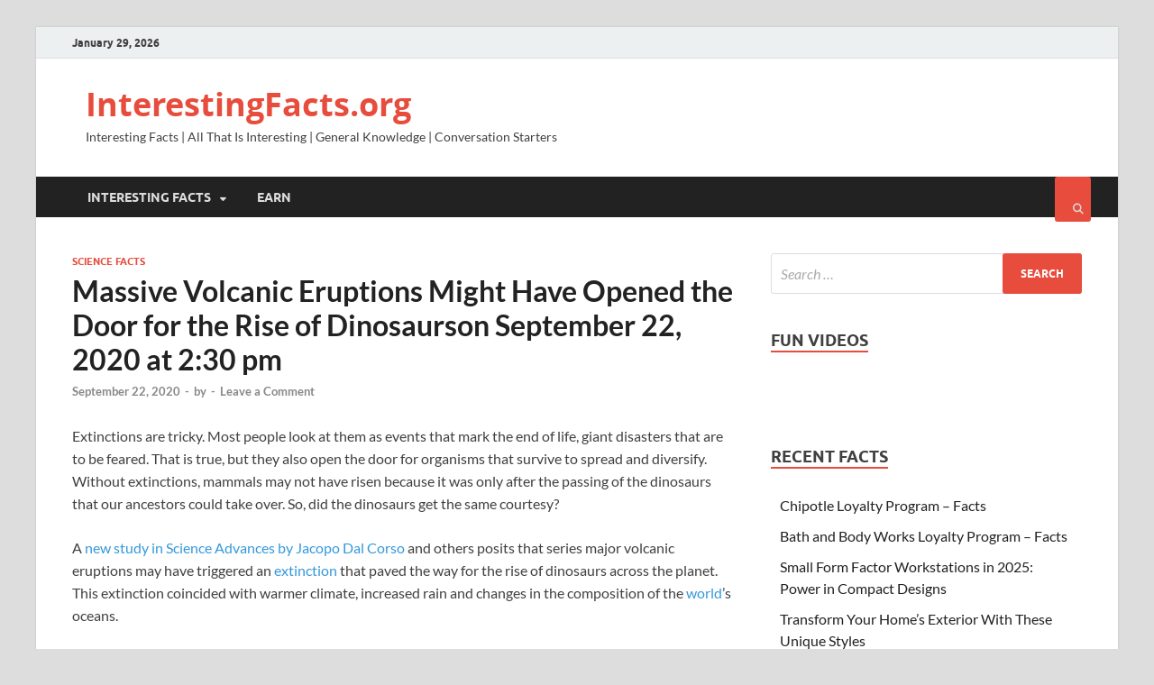

--- FILE ---
content_type: text/html; charset=UTF-8
request_url: https://www.interestingfacts.org/fact/massive-volcanic-eruptions-might-have-opened-the-door-for-the-rise-of-dinosaurson-september-22-2020-at-230-pm
body_size: 36284
content:
<!DOCTYPE html><html lang="en-US"><head><meta charset="UTF-8"/>
<script>
// templated by golang 
function __setCMPv2RequestData() {
    window._CMPv2RequestData = {
	    "language": "en",
	    "stylingLogo": "//g.ezodn.com/utilcave_com/middleton/img.webp?dirname=interestingfacts_org&amp;img=/logo/interestingfacts_org"
    };
}
__setCMPv2RequestData();

var gtagLoadBackoff = 50;
function gtagLoadedCheck() {
    if(typeof gtag == 'undefined') {
        gtagLoadBackoff += 50;

        return setTimeout(function(){
            gtagLoadedCheck();
        }, gtagLoadBackoff);
    } else {
        gtag('consent', 'default', {
            'ad_storage': 'denied',
            'ad_user_data': 'denied',
            'ad_personalization': 'denied',
            'analytics_storage': 'denied'
        });
    }
}

gtagLoadedCheck();</script>

<script>var __ezHttpConsent={setByCat:function(src,tagType,attributes,category,force,customSetScriptFn=null){var setScript=function(){if(force||window.ezTcfConsent[category]){if(typeof customSetScriptFn==='function'){customSetScriptFn();}else{var scriptElement=document.createElement(tagType);scriptElement.src=src;attributes.forEach(function(attr){for(var key in attr){if(attr.hasOwnProperty(key)){scriptElement.setAttribute(key,attr[key]);}}});var firstScript=document.getElementsByTagName(tagType)[0];firstScript.parentNode.insertBefore(scriptElement,firstScript);}}};if(force||(window.ezTcfConsent&&window.ezTcfConsent.loaded)){setScript();}else if(typeof getEzConsentData==="function"){getEzConsentData().then(function(ezTcfConsent){if(ezTcfConsent&&ezTcfConsent.loaded){setScript();}else{console.error("cannot get ez consent data");force=true;setScript();}});}else{force=true;setScript();console.error("getEzConsentData is not a function");}},};</script>
<script>var ezTcfConsent=window.ezTcfConsent?window.ezTcfConsent:{loaded:false,store_info:false,develop_and_improve_services:false,measure_ad_performance:false,measure_content_performance:false,select_basic_ads:false,create_ad_profile:false,select_personalized_ads:false,create_content_profile:false,select_personalized_content:false,understand_audiences:false,use_limited_data_to_select_content:false,};function getEzConsentData(){return new Promise(function(resolve){document.addEventListener("ezConsentEvent",function(event){var ezTcfConsent=event.detail.ezTcfConsent;resolve(ezTcfConsent);});});}</script>
<script>if(typeof _setEzCookies!=='function'){function _setEzCookies(ezConsentData){var cookies=window.ezCookieQueue;for(var i=0;i<cookies.length;i++){var cookie=cookies[i];if(ezConsentData&&ezConsentData.loaded&&ezConsentData[cookie.tcfCategory]){document.cookie=cookie.name+"="+cookie.value;}}}}
window.ezCookieQueue=window.ezCookieQueue||[];if(typeof addEzCookies!=='function'){function addEzCookies(arr){window.ezCookieQueue=[...window.ezCookieQueue,...arr];}}
addEzCookies([{name:"ezoab_381227",value:"mod1; Path=/; Domain=interestingfacts.org; Max-Age=7200",tcfCategory:"store_info",isEzoic:"true",},{name:"ezosuibasgeneris-1",value:"21f56980-aea6-4670-6705-e6496c76e1ae; Path=/; Domain=interestingfacts.org; Expires=Fri, 29 Jan 2027 12:54:55 UTC; Secure; SameSite=None",tcfCategory:"understand_audiences",isEzoic:"true",}]);if(window.ezTcfConsent&&window.ezTcfConsent.loaded){_setEzCookies(window.ezTcfConsent);}else if(typeof getEzConsentData==="function"){getEzConsentData().then(function(ezTcfConsent){if(ezTcfConsent&&ezTcfConsent.loaded){_setEzCookies(window.ezTcfConsent);}else{console.error("cannot get ez consent data");_setEzCookies(window.ezTcfConsent);}});}else{console.error("getEzConsentData is not a function");_setEzCookies(window.ezTcfConsent);}</script><script type="text/javascript" data-ezscrex='false' data-cfasync='false'>window._ezaq = Object.assign({"edge_cache_status":12,"edge_response_time":231,"url":"https://www.interestingfacts.org/fact/massive-volcanic-eruptions-might-have-opened-the-door-for-the-rise-of-dinosaurson-september-22-2020-at-230-pm"}, typeof window._ezaq !== "undefined" ? window._ezaq : {});</script><script type="text/javascript" data-ezscrex='false' data-cfasync='false'>window._ezaq = Object.assign({"ab_test_id":"mod1"}, typeof window._ezaq !== "undefined" ? window._ezaq : {});window.__ez=window.__ez||{};window.__ez.tf={};</script><script type="text/javascript" data-ezscrex='false' data-cfasync='false'>window.ezDisableAds = true;</script>
<script data-ezscrex='false' data-cfasync='false' data-pagespeed-no-defer>var __ez=__ez||{};__ez.stms=Date.now();__ez.evt={};__ez.script={};__ez.ck=__ez.ck||{};__ez.template={};__ez.template.isOrig=true;__ez.queue=__ez.queue||function(){var e=0,i=0,t=[],n=!1,o=[],r=[],s=!0,a=function(e,i,n,o,r,s,a){var l=arguments.length>7&&void 0!==arguments[7]?arguments[7]:window,d=this;this.name=e,this.funcName=i,this.parameters=null===n?null:w(n)?n:[n],this.isBlock=o,this.blockedBy=r,this.deleteWhenComplete=s,this.isError=!1,this.isComplete=!1,this.isInitialized=!1,this.proceedIfError=a,this.fWindow=l,this.isTimeDelay=!1,this.process=function(){f("... func = "+e),d.isInitialized=!0,d.isComplete=!0,f("... func.apply: "+e);var i=d.funcName.split("."),n=null,o=this.fWindow||window;i.length>3||(n=3===i.length?o[i[0]][i[1]][i[2]]:2===i.length?o[i[0]][i[1]]:o[d.funcName]),null!=n&&n.apply(null,this.parameters),!0===d.deleteWhenComplete&&delete t[e],!0===d.isBlock&&(f("----- F'D: "+d.name),m())}},l=function(e,i,t,n,o,r,s){var a=arguments.length>7&&void 0!==arguments[7]?arguments[7]:window,l=this;this.name=e,this.path=i,this.async=o,this.defer=r,this.isBlock=t,this.blockedBy=n,this.isInitialized=!1,this.isError=!1,this.isComplete=!1,this.proceedIfError=s,this.fWindow=a,this.isTimeDelay=!1,this.isPath=function(e){return"/"===e[0]&&"/"!==e[1]},this.getSrc=function(e){return void 0!==window.__ezScriptHost&&this.isPath(e)&&"banger.js"!==this.name?window.__ezScriptHost+e:e},this.process=function(){l.isInitialized=!0,f("... file = "+e);var i=this.fWindow?this.fWindow.document:document,t=i.createElement("script");t.src=this.getSrc(this.path),!0===o?t.async=!0:!0===r&&(t.defer=!0),t.onerror=function(){var e={url:window.location.href,name:l.name,path:l.path,user_agent:window.navigator.userAgent};"undefined"!=typeof _ezaq&&(e.pageview_id=_ezaq.page_view_id);var i=encodeURIComponent(JSON.stringify(e)),t=new XMLHttpRequest;t.open("GET","//g.ezoic.net/ezqlog?d="+i,!0),t.send(),f("----- ERR'D: "+l.name),l.isError=!0,!0===l.isBlock&&m()},t.onreadystatechange=t.onload=function(){var e=t.readyState;f("----- F'D: "+l.name),e&&!/loaded|complete/.test(e)||(l.isComplete=!0,!0===l.isBlock&&m())},i.getElementsByTagName("head")[0].appendChild(t)}},d=function(e,i){this.name=e,this.path="",this.async=!1,this.defer=!1,this.isBlock=!1,this.blockedBy=[],this.isInitialized=!0,this.isError=!1,this.isComplete=i,this.proceedIfError=!1,this.isTimeDelay=!1,this.process=function(){}};function c(e,i,n,s,a,d,c,u,f){var m=new l(e,i,n,s,a,d,c,f);!0===u?o[e]=m:r[e]=m,t[e]=m,h(m)}function h(e){!0!==u(e)&&0!=s&&e.process()}function u(e){if(!0===e.isTimeDelay&&!1===n)return f(e.name+" blocked = TIME DELAY!"),!0;if(w(e.blockedBy))for(var i=0;i<e.blockedBy.length;i++){var o=e.blockedBy[i];if(!1===t.hasOwnProperty(o))return f(e.name+" blocked = "+o),!0;if(!0===e.proceedIfError&&!0===t[o].isError)return!1;if(!1===t[o].isComplete)return f(e.name+" blocked = "+o),!0}return!1}function f(e){var i=window.location.href,t=new RegExp("[?&]ezq=([^&#]*)","i").exec(i);"1"===(t?t[1]:null)&&console.debug(e)}function m(){++e>200||(f("let's go"),p(o),p(r))}function p(e){for(var i in e)if(!1!==e.hasOwnProperty(i)){var t=e[i];!0===t.isComplete||u(t)||!0===t.isInitialized||!0===t.isError?!0===t.isError?f(t.name+": error"):!0===t.isComplete?f(t.name+": complete already"):!0===t.isInitialized&&f(t.name+": initialized already"):t.process()}}function w(e){return"[object Array]"==Object.prototype.toString.call(e)}return window.addEventListener("load",(function(){setTimeout((function(){n=!0,f("TDELAY -----"),m()}),5e3)}),!1),{addFile:c,addFileOnce:function(e,i,n,o,r,s,a,l,d){t[e]||c(e,i,n,o,r,s,a,l,d)},addDelayFile:function(e,i){var n=new l(e,i,!1,[],!1,!1,!0);n.isTimeDelay=!0,f(e+" ...  FILE! TDELAY"),r[e]=n,t[e]=n,h(n)},addFunc:function(e,n,s,l,d,c,u,f,m,p){!0===c&&(e=e+"_"+i++);var w=new a(e,n,s,l,d,u,f,p);!0===m?o[e]=w:r[e]=w,t[e]=w,h(w)},addDelayFunc:function(e,i,n){var o=new a(e,i,n,!1,[],!0,!0);o.isTimeDelay=!0,f(e+" ...  FUNCTION! TDELAY"),r[e]=o,t[e]=o,h(o)},items:t,processAll:m,setallowLoad:function(e){s=e},markLoaded:function(e){if(e&&0!==e.length){if(e in t){var i=t[e];!0===i.isComplete?f(i.name+" "+e+": error loaded duplicate"):(i.isComplete=!0,i.isInitialized=!0)}else t[e]=new d(e,!0);f("markLoaded dummyfile: "+t[e].name)}},logWhatsBlocked:function(){for(var e in t)!1!==t.hasOwnProperty(e)&&u(t[e])}}}();__ez.evt.add=function(e,t,n){e.addEventListener?e.addEventListener(t,n,!1):e.attachEvent?e.attachEvent("on"+t,n):e["on"+t]=n()},__ez.evt.remove=function(e,t,n){e.removeEventListener?e.removeEventListener(t,n,!1):e.detachEvent?e.detachEvent("on"+t,n):delete e["on"+t]};__ez.script.add=function(e){var t=document.createElement("script");t.src=e,t.async=!0,t.type="text/javascript",document.getElementsByTagName("head")[0].appendChild(t)};__ez.dot=__ez.dot||{};__ez.queue.addFileOnce('/detroitchicago/boise.js', '/detroitchicago/boise.js?gcb=195-0&cb=5', true, [], true, false, true, false);__ez.queue.addFileOnce('/parsonsmaize/abilene.js', '/parsonsmaize/abilene.js?gcb=195-0&cb=e80eca0cdb', true, [], true, false, true, false);__ez.queue.addFileOnce('/parsonsmaize/mulvane.js', '/parsonsmaize/mulvane.js?gcb=195-0&cb=e75e48eec0', true, ['/parsonsmaize/abilene.js'], true, false, true, false);__ez.queue.addFileOnce('/detroitchicago/birmingham.js', '/detroitchicago/birmingham.js?gcb=195-0&cb=539c47377c', true, ['/parsonsmaize/abilene.js'], true, false, true, false);</script>
<script data-ezscrex="false" type="text/javascript" data-cfasync="false">window._ezaq = Object.assign({"ad_cache_level":0,"adpicker_placement_cnt":0,"ai_placeholder_cache_level":0,"ai_placeholder_placement_cnt":-1,"article_category":"science-facts","domain":"interestingfacts.org","domain_id":381227,"ezcache_level":1,"ezcache_skip_code":0,"has_bad_image":0,"has_bad_words":0,"is_sitespeed":0,"lt_cache_level":0,"response_size":153410,"response_size_orig":147645,"response_time_orig":298,"template_id":5,"url":"https://www.interestingfacts.org/fact/massive-volcanic-eruptions-might-have-opened-the-door-for-the-rise-of-dinosaurson-september-22-2020-at-230-pm","word_count":0,"worst_bad_word_level":0}, typeof window._ezaq !== "undefined" ? window._ezaq : {});__ez.queue.markLoaded('ezaqBaseReady');</script>
<script type='text/javascript' data-ezscrex='false' data-cfasync='false'>
window.ezAnalyticsStatic = true;

function analyticsAddScript(script) {
	var ezDynamic = document.createElement('script');
	ezDynamic.type = 'text/javascript';
	ezDynamic.innerHTML = script;
	document.head.appendChild(ezDynamic);
}
function getCookiesWithPrefix() {
    var allCookies = document.cookie.split(';');
    var cookiesWithPrefix = {};

    for (var i = 0; i < allCookies.length; i++) {
        var cookie = allCookies[i].trim();

        for (var j = 0; j < arguments.length; j++) {
            var prefix = arguments[j];
            if (cookie.indexOf(prefix) === 0) {
                var cookieParts = cookie.split('=');
                var cookieName = cookieParts[0];
                var cookieValue = cookieParts.slice(1).join('=');
                cookiesWithPrefix[cookieName] = decodeURIComponent(cookieValue);
                break; // Once matched, no need to check other prefixes
            }
        }
    }

    return cookiesWithPrefix;
}
function productAnalytics() {
	var d = {"pr":[6],"omd5":"6e337caea9fa3dde3fec2c03ea0a059e","nar":"risk score"};
	d.u = _ezaq.url;
	d.p = _ezaq.page_view_id;
	d.v = _ezaq.visit_uuid;
	d.ab = _ezaq.ab_test_id;
	d.e = JSON.stringify(_ezaq);
	d.ref = document.referrer;
	d.c = getCookiesWithPrefix('active_template', 'ez', 'lp_');
	if(typeof ez_utmParams !== 'undefined') {
		d.utm = ez_utmParams;
	}

	var dataText = JSON.stringify(d);
	var xhr = new XMLHttpRequest();
	xhr.open('POST','/ezais/analytics?cb=1', true);
	xhr.onload = function () {
		if (xhr.status!=200) {
            return;
		}

        if(document.readyState !== 'loading') {
            analyticsAddScript(xhr.response);
            return;
        }

        var eventFunc = function() {
            if(document.readyState === 'loading') {
                return;
            }
            document.removeEventListener('readystatechange', eventFunc, false);
            analyticsAddScript(xhr.response);
        };

        document.addEventListener('readystatechange', eventFunc, false);
	};
	xhr.setRequestHeader('Content-Type','text/plain');
	xhr.send(dataText);
}
__ez.queue.addFunc("productAnalytics", "productAnalytics", null, true, ['ezaqBaseReady'], false, false, false, true);
</script><base href="https://www.interestingfacts.org/fact/massive-volcanic-eruptions-might-have-opened-the-door-for-the-rise-of-dinosaurson-september-22-2020-at-230-pm"/>

<meta name="viewport" content="width=device-width, initial-scale=1"/>
<link rel="profile" href="https://gmpg.org/xfn/11"/>

<title>Massive Volcanic Eruptions Might Have Opened the Door for the Rise of Dinosaurson September 22, 2020 at 2:30 pm</title><link rel="preload" as="font" href="https://www.interestingfacts.org/wp-content/themes/hitmag/fonts/lato-regular-latin-ext-italic.woff2" crossorigin=""/><link rel="preload" as="font" href="https://www.interestingfacts.org/wp-content/themes/hitmag/fonts/lato-regular-latin-italic.woff2" crossorigin=""/><link rel="preload" as="font" href="https://www.interestingfacts.org/wp-content/themes/hitmag/fonts/lato-bold-latin-ext-italic.woff2" crossorigin=""/><link rel="preload" as="font" href="https://www.interestingfacts.org/wp-content/themes/hitmag/fonts/lato-bold-latin-italic.woff2" crossorigin=""/><link rel="preload" as="font" href="https://www.interestingfacts.org/wp-content/themes/hitmag/fonts/lato-regular-latin-ext.woff2" crossorigin=""/><link rel="preload" as="font" href="https://www.interestingfacts.org/wp-content/themes/hitmag/fonts/lato-regular-latin.woff2" crossorigin=""/><link rel="preload" as="font" href="https://www.interestingfacts.org/wp-content/themes/hitmag/fonts/lato-bold-latin-ext.woff2" crossorigin=""/><link rel="preload" as="font" href="https://www.interestingfacts.org/wp-content/themes/hitmag/fonts/lato-bold-latin.woff2" crossorigin=""/><link rel="preload" as="font" href="https://www.interestingfacts.org/wp-content/themes/hitmag/fonts/ubuntu-regular-webfont.woff2" crossorigin=""/><link rel="preload" as="font" href="https://www.interestingfacts.org/wp-content/themes/hitmag/fonts/ubuntu-medium-webfont.woff2" crossorigin=""/><link rel="preload" as="font" href="https://www.interestingfacts.org/wp-content/themes/hitmag/fonts/ubuntu-bold-webfont.woff2" crossorigin=""/><link rel="preload" as="font" href="https://www.interestingfacts.org/wp-content/themes/hitmag/fonts/opensans-regular-webfont.woff2" crossorigin=""/><link rel="preload" as="font" href="https://www.interestingfacts.org/wp-content/themes/hitmag/fonts/opensans-italic-webfont.woff2" crossorigin=""/><link rel="preload" as="font" href="https://www.interestingfacts.org/wp-content/themes/hitmag/fonts/opensans-bold-webfont.woff2" crossorigin=""/><link rel="preload" as="font" href="https://www.interestingfacts.org/wp-content/themes/hitmag/fonts/fa-regular-400.woff2" crossorigin=""/><link rel="preload" as="font" href="https://www.interestingfacts.org/wp-content/themes/hitmag/fonts/fa-solid-900.woff2" crossorigin=""/><style id="wphb-used-css-post">@charset "UTF-8";.wp-block-audio figcaption{color:#555;font-size:13px;text-align:center}.is-dark-theme .wp-block-audio figcaption{color:hsla(0,0%,100%,.65)}.wp-block-audio{margin:0 0 1em}.wp-block-code{border:1px solid #ccc;border-radius:4px;font-family:Menlo,Consolas,monaco,monospace;padding:.8em 1em}.wp-block-embed figcaption{color:#555;font-size:13px;text-align:center}.is-dark-theme .wp-block-embed figcaption{color:hsla(0,0%,100%,.65)}.wp-block-embed{margin:0 0 1em}.blocks-gallery-caption{color:#555;font-size:13px;text-align:center}.is-dark-theme .blocks-gallery-caption{color:hsla(0,0%,100%,.65)}.wp-block-image figcaption{color:#555;font-size:13px;text-align:center}.is-dark-theme .wp-block-image figcaption{color:hsla(0,0%,100%,.65)}.wp-block-image{margin:0 0 1em}.wp-block-pullquote{border-bottom:4px solid;border-top:4px solid;color:currentColor;margin-bottom:1.75em}.wp-block-pullquote cite,.wp-block-pullquote footer,.wp-block-pullquote__citation{color:currentColor;font-size:.8125em;font-style:normal;text-transform:uppercase}.wp-block-quote{border-left:.25em solid;margin:0 0 1.75em;padding-left:1em}.wp-block-quote cite,.wp-block-quote footer{color:currentColor;font-size:.8125em;font-style:normal;position:relative}.wp-block-quote.has-text-align-right{border-left:none;border-right:.25em solid;padding-left:0;padding-right:1em}.wp-block-quote.has-text-align-center{border:none;padding-left:0}.wp-block-quote.is-large,.wp-block-quote.is-style-large,.wp-block-quote.is-style-plain{border:none}.wp-block-search .wp-block-search__label{font-weight:700}.wp-block-search__button{border:1px solid #ccc;padding:.375em .625em}.wp-block-separator.has-css-opacity{opacity:.4}.wp-block-separator{border:none;border-bottom:2px solid;margin-left:auto;margin-right:auto}.wp-block-separator.has-alpha-channel-opacity{opacity:1}.wp-block-separator:not(.is-style-wide):not(.is-style-dots){width:100px}.wp-block-separator.has-background:not(.is-style-dots){border-bottom:none;height:1px}.wp-block-separator.has-background:not(.is-style-wide):not(.is-style-dots){height:2px}.wp-block-table{margin:0 0 1em}.wp-block-table td,.wp-block-table th{word-break:normal}.wp-block-table figcaption{color:#555;font-size:13px;text-align:center}.is-dark-theme .wp-block-table figcaption{color:hsla(0,0%,100%,.65)}.wp-block-video figcaption{color:#555;font-size:13px;text-align:center}.is-dark-theme .wp-block-video figcaption{color:hsla(0,0%,100%,.65)}.wp-block-video{margin:0 0 1em}.wp-block-template-part.has-background{margin-bottom:0;margin-top:0;padding:1.25em 2.375em}/*!This file is auto-generated*/.wp-block-button__link{color:#fff;background-color:#32373c;border-radius:9999px;box-shadow:0 0;text-decoration:none;padding:calc(.667em + 2px) calc(1.333em + 2px);font-size:1.125em}.wp-block-file__button{background:#32373c;color:#fff;text-decoration:none}body{--wp--preset--color--black:#000000;--wp--preset--color--cyan-bluish-gray:#abb8c3;--wp--preset--color--white:#ffffff;--wp--preset--color--pale-pink:#f78da7;--wp--preset--color--vivid-red:#cf2e2e;--wp--preset--color--luminous-vivid-orange:#ff6900;--wp--preset--color--luminous-vivid-amber:#fcb900;--wp--preset--color--light-green-cyan:#7bdcb5;--wp--preset--color--vivid-green-cyan:#00d084;--wp--preset--color--pale-cyan-blue:#8ed1fc;--wp--preset--color--vivid-cyan-blue:#0693e3;--wp--preset--color--vivid-purple:#9b51e0;--wp--preset--gradient--vivid-cyan-blue-to-vivid-purple:linear-gradient(135deg,rgba(6,147,227,1) 0%,rgb(155,81,224) 100%);--wp--preset--gradient--light-green-cyan-to-vivid-green-cyan:linear-gradient(135deg,rgb(122,220,180) 0%,rgb(0,208,130) 100%);--wp--preset--gradient--luminous-vivid-amber-to-luminous-vivid-orange:linear-gradient(135deg,rgba(252,185,0,1) 0%,rgba(255,105,0,1) 100%);--wp--preset--gradient--luminous-vivid-orange-to-vivid-red:linear-gradient(135deg,rgba(255,105,0,1) 0%,rgb(207,46,46) 100%);--wp--preset--gradient--very-light-gray-to-cyan-bluish-gray:linear-gradient(135deg,rgb(238,238,238) 0%,rgb(169,184,195) 100%);--wp--preset--gradient--cool-to-warm-spectrum:linear-gradient(135deg,rgb(74,234,220) 0%,rgb(151,120,209) 20%,rgb(207,42,186) 40%,rgb(238,44,130) 60%,rgb(251,105,98) 80%,rgb(254,248,76) 100%);--wp--preset--gradient--blush-light-purple:linear-gradient(135deg,rgb(255,206,236) 0%,rgb(152,150,240) 100%);--wp--preset--gradient--blush-bordeaux:linear-gradient(135deg,rgb(254,205,165) 0%,rgb(254,45,45) 50%,rgb(107,0,62) 100%);--wp--preset--gradient--luminous-dusk:linear-gradient(135deg,rgb(255,203,112) 0%,rgb(199,81,192) 50%,rgb(65,88,208) 100%);--wp--preset--gradient--pale-ocean:linear-gradient(135deg,rgb(255,245,203) 0%,rgb(182,227,212) 50%,rgb(51,167,181) 100%);--wp--preset--gradient--electric-grass:linear-gradient(135deg,rgb(202,248,128) 0%,rgb(113,206,126) 100%);--wp--preset--gradient--midnight:linear-gradient(135deg,rgb(2,3,129) 0%,rgb(40,116,252) 100%);--wp--preset--font-size--small:13px;--wp--preset--font-size--medium:20px;--wp--preset--font-size--large:36px;--wp--preset--font-size--x-large:42px}body .is-layout-flow>.alignleft{float:left;margin-inline-start:0;margin-inline-end:2em}body .is-layout-flow>.alignright{float:right;margin-inline-start:2em;margin-inline-end:0}body .is-layout-flow>.aligncenter{margin-left:auto!important;margin-right:auto!important}body .is-layout-constrained>.alignleft{float:left;margin-inline-start:0;margin-inline-end:2em}body .is-layout-constrained>.alignright{float:right;margin-inline-start:2em;margin-inline-end:0}body .is-layout-constrained>.aligncenter{margin-left:auto!important;margin-right:auto!important}body .is-layout-constrained>:where(:not(.alignleft):not(.alignright):not(.alignfull)){max-width:var(--wp--style--global--content-size);margin-left:auto!important;margin-right:auto!important}body .is-layout-constrained>.alignwide{max-width:var(--wp--style--global--wide-size)}body .is-layout-flex{display:flex}body .is-layout-flex{flex-wrap:wrap;align-items:center}body .is-layout-flex>*{margin:0}body .is-layout-grid{display:grid}body .is-layout-grid>*{margin:0}.has-black-color{color:var(--wp--preset--color--black)!important}.has-cyan-bluish-gray-color{color:var(--wp--preset--color--cyan-bluish-gray)!important}.has-white-color{color:var(--wp--preset--color--white)!important}.has-pale-pink-color{color:var(--wp--preset--color--pale-pink)!important}.has-vivid-red-color{color:var(--wp--preset--color--vivid-red)!important}.has-luminous-vivid-orange-color{color:var(--wp--preset--color--luminous-vivid-orange)!important}.has-luminous-vivid-amber-color{color:var(--wp--preset--color--luminous-vivid-amber)!important}.has-light-green-cyan-color{color:var(--wp--preset--color--light-green-cyan)!important}.has-vivid-green-cyan-color{color:var(--wp--preset--color--vivid-green-cyan)!important}.has-pale-cyan-blue-color{color:var(--wp--preset--color--pale-cyan-blue)!important}.has-vivid-cyan-blue-color{color:var(--wp--preset--color--vivid-cyan-blue)!important}.has-vivid-purple-color{color:var(--wp--preset--color--vivid-purple)!important}.has-black-background-color{background-color:var(--wp--preset--color--black)!important}.has-cyan-bluish-gray-background-color{background-color:var(--wp--preset--color--cyan-bluish-gray)!important}.has-white-background-color{background-color:var(--wp--preset--color--white)!important}.has-pale-pink-background-color{background-color:var(--wp--preset--color--pale-pink)!important}.has-vivid-red-background-color{background-color:var(--wp--preset--color--vivid-red)!important}.has-luminous-vivid-orange-background-color{background-color:var(--wp--preset--color--luminous-vivid-orange)!important}.has-luminous-vivid-amber-background-color{background-color:var(--wp--preset--color--luminous-vivid-amber)!important}.has-light-green-cyan-background-color{background-color:var(--wp--preset--color--light-green-cyan)!important}.has-vivid-green-cyan-background-color{background-color:var(--wp--preset--color--vivid-green-cyan)!important}.has-pale-cyan-blue-background-color{background-color:var(--wp--preset--color--pale-cyan-blue)!important}.has-vivid-cyan-blue-background-color{background-color:var(--wp--preset--color--vivid-cyan-blue)!important}.has-vivid-purple-background-color{background-color:var(--wp--preset--color--vivid-purple)!important}.has-black-border-color{border-color:var(--wp--preset--color--black)!important}.has-cyan-bluish-gray-border-color{border-color:var(--wp--preset--color--cyan-bluish-gray)!important}.has-white-border-color{border-color:var(--wp--preset--color--white)!important}.has-pale-pink-border-color{border-color:var(--wp--preset--color--pale-pink)!important}.has-vivid-red-border-color{border-color:var(--wp--preset--color--vivid-red)!important}.has-luminous-vivid-orange-border-color{border-color:var(--wp--preset--color--luminous-vivid-orange)!important}.has-luminous-vivid-amber-border-color{border-color:var(--wp--preset--color--luminous-vivid-amber)!important}.has-light-green-cyan-border-color{border-color:var(--wp--preset--color--light-green-cyan)!important}.has-vivid-green-cyan-border-color{border-color:var(--wp--preset--color--vivid-green-cyan)!important}.has-pale-cyan-blue-border-color{border-color:var(--wp--preset--color--pale-cyan-blue)!important}.has-vivid-cyan-blue-border-color{border-color:var(--wp--preset--color--vivid-cyan-blue)!important}.has-vivid-purple-border-color{border-color:var(--wp--preset--color--vivid-purple)!important}.has-vivid-cyan-blue-to-vivid-purple-gradient-background{background:var(--wp--preset--gradient--vivid-cyan-blue-to-vivid-purple)!important}.has-light-green-cyan-to-vivid-green-cyan-gradient-background{background:var(--wp--preset--gradient--light-green-cyan-to-vivid-green-cyan)!important}.has-luminous-vivid-amber-to-luminous-vivid-orange-gradient-background{background:var(--wp--preset--gradient--luminous-vivid-amber-to-luminous-vivid-orange)!important}.has-luminous-vivid-orange-to-vivid-red-gradient-background{background:var(--wp--preset--gradient--luminous-vivid-orange-to-vivid-red)!important}.has-very-light-gray-to-cyan-bluish-gray-gradient-background{background:var(--wp--preset--gradient--very-light-gray-to-cyan-bluish-gray)!important}.has-cool-to-warm-spectrum-gradient-background{background:var(--wp--preset--gradient--cool-to-warm-spectrum)!important}.has-blush-light-purple-gradient-background{background:var(--wp--preset--gradient--blush-light-purple)!important}.has-blush-bordeaux-gradient-background{background:var(--wp--preset--gradient--blush-bordeaux)!important}.has-luminous-dusk-gradient-background{background:var(--wp--preset--gradient--luminous-dusk)!important}.has-pale-ocean-gradient-background{background:var(--wp--preset--gradient--pale-ocean)!important}.has-electric-grass-gradient-background{background:var(--wp--preset--gradient--electric-grass)!important}.has-midnight-gradient-background{background:var(--wp--preset--gradient--midnight)!important}.has-small-font-size{font-size:var(--wp--preset--font-size--small)!important}.has-medium-font-size{font-size:var(--wp--preset--font-size--medium)!important}.has-large-font-size{font-size:var(--wp--preset--font-size--large)!important}.has-x-large-font-size{font-size:var(--wp--preset--font-size--x-large)!important}.wp-block-navigation a:where(:not(.wp-element-button)){color:inherit}.wp-block-pullquote{font-size:1.5em;line-height:1.6}.no-js img.lazyload{display:none}figure.wp-block-image img.lazyloading{min-width:150px}.lazyload{opacity:0}.lazyloading{border:0!important;opacity:1;background:url(https://www.interestingfacts.org/wp-content/plugins/wp-smush-pro/app/assets/images/smush-lazyloader-1.gif) no-repeat 50%!important;background-size:16px!important;min-width:16px}.lazyload,.lazyloading{--smush-placeholder-width:100px;--smush-placeholder-aspect-ratio:1/1;width:var(--smush-placeholder-width)!important;aspect-ratio:var(--smush-placeholder-aspect-ratio)!important}button,input[type=button],input[type=reset],input[type=submit]{background:#e74c3c}.th-readmore{background:#e74c3c}a:hover{color:#e74c3c}.main-navigation a:hover{background-color:#e74c3c}.main-navigation .current-menu-ancestor>a,.main-navigation .current-menu-item>a,.main-navigation .current_page_ancestor>a,.main-navigation .current_page_item>a{background-color:#e74c3c}#main-nav-button:hover{background-color:#e74c3c}.post-navigation .post-title:hover{color:#e74c3c}.top-navigation a:hover{color:#e74c3c}.top-navigation ul ul a:hover{background:#e74c3c}#top-nav-button:hover{color:#e74c3c}.responsive-mainnav li a:hover,.responsive-topnav li a:hover{background:#e74c3c}#hm-search-form .search-form .search-submit{background-color:#e74c3c}.nav-links .current{background:#e74c3c}.elementor-widget-container h5,.is-style-hitmag-widget-title,.widget-title,.widgettitle{border-bottom:2px solid #e74c3c}.footer-widget-title{border-bottom:2px solid #e74c3c}.widget-area a:hover{color:#e74c3c}.footer-widget-area .widget a:hover{color:#e74c3c}.site-info a:hover{color:#e74c3c}.search-form .search-submit,.wp-block-search .wp-block-search__button{background:#e74c3c}.hmb-entry-title a:hover{color:#e74c3c}.hmb-entry-meta a:hover,.hms-meta a:hover{color:#e74c3c}.hms-title a:hover{color:#e74c3c}.hmw-grid-post .post-title a:hover{color:#e74c3c}.footer-widget-area .hmb-entry-title a:hover,.footer-widget-area .hms-title a:hover,.footer-widget-area .hmw-grid-post .post-title a:hover{color:#e74c3c}.hm-tabs-wdt .ui-state-active{border-bottom:2px solid #e74c3c}a.hm-viewall{background:#e74c3c}#hitmag-tags a,.widget_tag_cloud .tagcloud a{background:#e74c3c}.site-title a{color:#e74c3c}.hitmag-post .entry-title a:hover{color:#e74c3c}.hitmag-post .entry-meta a:hover{color:#e74c3c}.cat-links a{color:#e74c3c}.hitmag-single .entry-meta a:hover{color:#e74c3c}.hitmag-single .author a:hover{color:#e74c3c}.hm-author-content .author-posts-link{color:#e74c3c}.hm-tags-links a:hover{background:#e74c3c}.hm-tagged{background:#e74c3c}.hm-edit-link a.post-edit-link{background:#e74c3c}.arc-page-title{border-bottom:2px solid #e74c3c}.srch-page-title{border-bottom:2px solid #e74c3c}.hm-slider-details .cat-links{background:#e74c3c}.hm-rel-post .post-title a:hover{color:#e74c3c}.comment-author a{color:#e74c3c}.comment-metadata a:focus,.comment-metadata a:hover,.pingback .comment-edit-link:focus,.pingback .comment-edit-link:hover{color:#e74c3c}.comment-reply-link:focus,.comment-reply-link:hover{background:#e74c3c}.required{color:#e74c3c}blockquote{border-left:3px solid #e74c3c}.comment-reply-title small a:before{color:#e74c3c}.woocommerce ul.products li.product h3:hover,.woocommerce-loop-product__title:hover,.woocommerce-widget-area ul li a:hover{color:#e74c3c}.woocommerce #respond input#submit,.woocommerce #respond input#submit.alt,.woocommerce a.button,.woocommerce a.button.alt,.woocommerce button.button,.woocommerce button.button.alt,.woocommerce input.button,.woocommerce input.button.alt,.woocommerce nav.woocommerce-pagination ul li a:focus,.woocommerce nav.woocommerce-pagination ul li a:hover,.woocommerce nav.woocommerce-pagination ul li span.current,.woocommerce span.onsale,.woocommerce-product-search input[type=submit],.woocommerce-widget-area .widget-title{background:#e74c3c}.wp-block-quote,.wp-block-quote:not(.is-large):not(.is-style-large){border-left:3px solid #e74c3c}.wp-block-audio{box-sizing:border-box}.wp-block-audio figcaption{margin-bottom:1em;margin-top:.5em}.wp-block-audio audio{min-width:300px;width:100%}.wp-block-button__link{box-sizing:border-box;cursor:pointer;display:inline-block;text-align:center;word-break:break-word}.wp-block-button__link.aligncenter{text-align:center}.wp-block-button__link.alignright{text-align:right}.wp-block-code{box-sizing:border-box}.wp-block-code code{display:block;font-family:inherit;overflow-wrap:break-word;white-space:pre-wrap}.wp-block-columns{align-items:normal!important;box-sizing:border-box;display:flex;flex-wrap:wrap!important}@media (min-width:782px){.wp-block-columns{flex-wrap:nowrap!important}}.wp-block-embed.alignleft,.wp-block-embed.alignright{max-width:360px;width:100%}.wp-block-embed{overflow-wrap:break-word}.wp-block-embed figcaption{margin-bottom:1em;margin-top:.5em}.wp-block-group{box-sizing:border-box}h1.has-background,h2.has-background,h3.has-background,h4.has-background,h5.has-background{padding:1.25em 2.375em}.wp-block-image img{box-sizing:border-box;height:auto;max-width:100%;vertical-align:bottom}.wp-block-image[style*=border-radius] img,.wp-block-image[style*=border-radius]>a{border-radius:inherit}.wp-block-image.aligncenter{text-align:center}.wp-block-image.alignfull img,.wp-block-image.alignwide img{height:auto;width:100%}.wp-block-image .aligncenter,.wp-block-image .alignleft,.wp-block-image .alignright,.wp-block-image.aligncenter,.wp-block-image.alignleft,.wp-block-image.alignright{display:table}.wp-block-image .aligncenter>figcaption,.wp-block-image .alignleft>figcaption,.wp-block-image .alignright>figcaption,.wp-block-image.aligncenter>figcaption,.wp-block-image.alignleft>figcaption,.wp-block-image.alignright>figcaption{caption-side:bottom;display:table-caption}.wp-block-image .alignleft{float:left;margin:.5em 1em .5em 0}.wp-block-image .alignright{float:right;margin:.5em 0 .5em 1em}.wp-block-image .aligncenter{margin-left:auto;margin-right:auto}.wp-block-image figcaption{margin-bottom:1em;margin-top:.5em}.wp-block-image :where(.has-border-color){border-style:solid}.wp-block-image :where([style*=border-top-color]){border-top-style:solid}.wp-block-image :where([style*=border-right-color]){border-right-style:solid}.wp-block-image :where([style*=border-bottom-color]){border-bottom-style:solid}.wp-block-image :where([style*=border-left-color]){border-left-style:solid}.wp-block-image :where([style*=border-width]){border-style:solid}.wp-block-image :where([style*=border-top-width]){border-top-style:solid}.wp-block-image :where([style*=border-right-width]){border-right-style:solid}.wp-block-image :where([style*=border-bottom-width]){border-bottom-style:solid}.wp-block-image :where([style*=border-left-width]){border-left-style:solid}.wp-block-image figure{margin:0}@keyframes turn-off-visibility{0%{opacity:1;visibility:visible}99%{opacity:0;visibility:visible}to{opacity:0;visibility:hidden}}@keyframes lightbox-zoom-out{0%{transform:translate(-50%,-50%) scale(1);visibility:visible}99%{visibility:visible}to{transform:translate(calc(-50vw + var(--wp--lightbox-initial-left-position)),calc(-50vh + var(--wp--lightbox-initial-top-position))) scale(var(--wp--lightbox-scale));visibility:hidden}}ul{box-sizing:border-box}ul.has-background{padding:1.25em 2.375em}.wp-block-navigation{position:relative}.wp-block-navigation ul{margin-bottom:0;margin-left:0;margin-top:0;padding-left:0}.wp-block-navigation ul,.wp-block-navigation ul li{list-style:none;padding:0}.wp-block-navigation:where(:not([class*=has-text-decoration])) a{text-decoration:none}.wp-block-navigation:where(:not([class*=has-text-decoration])) a:active,.wp-block-navigation:where(:not([class*=has-text-decoration])) a:focus{text-decoration:none}p.has-background{padding:1.25em 2.375em}:where(p.has-text-color:not(.has-link-color)) a{color:inherit}.wp-block-pullquote{box-sizing:border-box;overflow-wrap:break-word;padding:3em 0;text-align:center}.wp-block-pullquote blockquote,.wp-block-pullquote cite,.wp-block-pullquote p{color:inherit}.wp-block-pullquote.alignleft,.wp-block-pullquote.alignright{max-width:420px}.wp-block-pullquote cite,.wp-block-pullquote footer{position:relative}.wp-block-pullquote.has-text-align-right blockquote{text-align:right}.wp-block-pullquote cite{color:inherit}.wp-block-post-template{list-style:none;margin-bottom:0;margin-top:0;max-width:100%;padding:0}.wp-block-post-template.wp-block-post-template{background:0 0}.wp-block-quote{box-sizing:border-box}.wp-block-quote{overflow-wrap:break-word}.wp-block-quote.is-large:where(:not(.is-style-plain)),.wp-block-quote.is-style-large:where(:not(.is-style-plain)){margin-bottom:1em;padding:0 1em}.wp-block-quote.is-large:where(:not(.is-style-plain)) p,.wp-block-quote.is-style-large:where(:not(.is-style-plain)) p{font-size:1.5em;font-style:italic;line-height:1.6}.wp-block-quote.is-large:where(:not(.is-style-plain)) cite,.wp-block-quote.is-large:where(:not(.is-style-plain)) footer,.wp-block-quote.is-style-large:where(:not(.is-style-plain)) cite,.wp-block-quote.is-style-large:where(:not(.is-style-plain)) footer{font-size:1.125em;text-align:right}.wp-block-search__button{margin-left:10px;word-break:normal}.wp-block-search__button svg{fill:currentColor;min-height:24px;min-width:24px;vertical-align:text-bottom}.wp-block-search__label{width:100%}.wp-block-separator{border:1px solid;border-left:none;border-right:none}.wp-block-separator.is-style-dots{background:0 0!important;border:none;height:auto;line-height:1;text-align:center}.wp-block-separator.is-style-dots:before{color:currentColor;content:"···";font-family:serif;font-size:1.5em;letter-spacing:2em;padding-left:2em}.wp-block-table{overflow-x:auto}.wp-block-table td,.wp-block-table th{border:1px solid;padding:.5em}.wp-block-table.aligncenter,.wp-block-table.alignleft,.wp-block-table.alignright{display:table;width:auto}.wp-block-table.aligncenter td,.wp-block-table.aligncenter th,.wp-block-table.alignleft td,.wp-block-table.alignleft th,.wp-block-table.alignright td,.wp-block-table.alignright th{word-break:break-word}.wp-block-video{box-sizing:border-box}.wp-block-video video{vertical-align:middle;width:100%}.wp-block-video.aligncenter{text-align:center}.wp-block-video figcaption{margin-bottom:1em;margin-top:.5em}.entry-content{counter-reset:footnotes}.wp-element-button{cursor:pointer}:root{}:root .has-midnight-gradient-background{background:linear-gradient(135deg,#020381,#2874fc)}.has-text-align-center{text-align:center}.has-text-align-right{text-align:right}.aligncenter{clear:both}.screen-reader-text{clip:rect(1px,1px,1px,1px);word-wrap:normal!important;border:0;-webkit-clip-path:inset(50%);clip-path:inset(50%);height:1px;margin:-1px;overflow:hidden;padding:0;position:absolute;width:1px}.screen-reader-text:focus{clip:auto!important;background-color:#ddd;-webkit-clip-path:none;clip-path:none;color:#444;display:block;font-size:1em;height:auto;left:5px;line-height:normal;padding:15px 23px 14px;text-decoration:none;top:5px;width:auto;z-index:100000}html :where(.has-border-color){border-style:solid}html :where([style*=border-top-color]){border-top-style:solid}html :where([style*=border-right-color]){border-right-style:solid}html :where([style*=border-bottom-color]){border-bottom-style:solid}html :where([style*=border-left-color]){border-left-style:solid}html :where([style*=border-width]){border-style:solid}html :where([style*=border-top-width]){border-top-style:solid}html :where([style*=border-right-width]){border-right-style:solid}html :where([style*=border-bottom-width]){border-bottom-style:solid}html :where([style*=border-left-width]){border-left-style:solid}html :where(img[class*=wp-image-]){height:auto;max-width:100%}html :where(.is-position-sticky){}@media screen and (max-width:600px){html :where(.is-position-sticky){}}@font-face{font-family:Lato;font-style:italic;font-weight:400;font-display:swap;src:url(https://www.interestingfacts.org/wp-content/themes/hitmag/fonts/lato-regular-latin-ext-italic.woff2) format('woff2');unicode-range:U+0100-024F,U+0259,U+1E00-1EFF,U+2020,U+20A0-20AB,U+20AD-20CF,U+2113,U+2C60-2C7F,U+A720-A7FF}@font-face{font-family:Lato;font-style:italic;font-weight:400;font-display:swap;src:url(https://www.interestingfacts.org/wp-content/themes/hitmag/fonts/lato-regular-latin-italic.woff2) format('woff2');unicode-range:U+0000-00FF,U+0131,U+0152-0153,U+02BB-02BC,U+02C6,U+02DA,U+02DC,U+2000-206F,U+2074,U+20AC,U+2122,U+2191,U+2193,U+2212,U+2215,U+FEFF,U+FFFD}@font-face{font-family:Lato;font-style:italic;font-weight:700;font-display:swap;src:url(https://www.interestingfacts.org/wp-content/themes/hitmag/fonts/lato-bold-latin-ext-italic.woff2) format('woff2');unicode-range:U+0100-024F,U+0259,U+1E00-1EFF,U+2020,U+20A0-20AB,U+20AD-20CF,U+2113,U+2C60-2C7F,U+A720-A7FF}@font-face{font-family:Lato;font-style:italic;font-weight:700;font-display:swap;src:url(https://www.interestingfacts.org/wp-content/themes/hitmag/fonts/lato-bold-latin-italic.woff2) format('woff2');unicode-range:U+0000-00FF,U+0131,U+0152-0153,U+02BB-02BC,U+02C6,U+02DA,U+02DC,U+2000-206F,U+2074,U+20AC,U+2122,U+2191,U+2193,U+2212,U+2215,U+FEFF,U+FFFD}@font-face{font-family:Lato;font-style:normal;font-weight:400;font-display:swap;src:url(https://www.interestingfacts.org/wp-content/themes/hitmag/fonts/lato-regular-latin-ext.woff2) format('woff2');unicode-range:U+0100-024F,U+0259,U+1E00-1EFF,U+2020,U+20A0-20AB,U+20AD-20CF,U+2113,U+2C60-2C7F,U+A720-A7FF}@font-face{font-family:Lato;font-style:normal;font-weight:400;font-display:swap;src:url(https://www.interestingfacts.org/wp-content/themes/hitmag/fonts/lato-regular-latin.woff2) format('woff2');unicode-range:U+0000-00FF,U+0131,U+0152-0153,U+02BB-02BC,U+02C6,U+02DA,U+02DC,U+2000-206F,U+2074,U+20AC,U+2122,U+2191,U+2193,U+2212,U+2215,U+FEFF,U+FFFD}@font-face{font-family:Lato;font-style:normal;font-weight:700;font-display:swap;src:url(https://www.interestingfacts.org/wp-content/themes/hitmag/fonts/lato-bold-latin-ext.woff2) format('woff2');unicode-range:U+0100-024F,U+0259,U+1E00-1EFF,U+2020,U+20A0-20AB,U+20AD-20CF,U+2113,U+2C60-2C7F,U+A720-A7FF}@font-face{font-family:Lato;font-style:normal;font-weight:700;font-display:swap;src:url(https://www.interestingfacts.org/wp-content/themes/hitmag/fonts/lato-bold-latin.woff2) format('woff2');unicode-range:U+0000-00FF,U+0131,U+0152-0153,U+02BB-02BC,U+02C6,U+02DA,U+02DC,U+2000-206F,U+2074,U+20AC,U+2122,U+2191,U+2193,U+2212,U+2215,U+FEFF,U+FFFD}@font-face{font-family:Ubuntu;font-weight:400;font-style:normal;font-display:swap;src:url(https://www.interestingfacts.org/wp-content/themes/hitmag/fonts/ubuntu-regular-webfont.woff2) format("woff2")}@font-face{font-family:Ubuntu;font-weight:500;font-style:normal;font-display:swap;src:url(https://www.interestingfacts.org/wp-content/themes/hitmag/fonts/ubuntu-medium-webfont.woff2) format("woff2")}@font-face{font-family:Ubuntu;font-weight:700;font-style:normal;font-display:swap;src:url(https://www.interestingfacts.org/wp-content/themes/hitmag/fonts/ubuntu-bold-webfont.woff2) format("woff2")}@font-face{font-family:"Open Sans";font-weight:400;font-style:normal;font-display:swap;src:url(https://www.interestingfacts.org/wp-content/themes/hitmag/fonts/opensans-regular-webfont.woff2) format("woff2")}@font-face{font-family:"Open Sans";font-weight:400;font-style:italic;font-display:swap;src:url(https://www.interestingfacts.org/wp-content/themes/hitmag/fonts/opensans-italic-webfont.woff2) format("woff2")}@font-face{font-family:"Open Sans";font-weight:700;font-style:normal;font-display:swap;src:url(https://www.interestingfacts.org/wp-content/themes/hitmag/fonts/opensans-bold-webfont.woff2) format("woff2")}/*!
 * Font Awesome Free 6.5.1 by @fontawesome - https://fontawesome.com
 * License - https://fontawesome.com/license/free (Icons: CC BY 4.0, Fonts: SIL OFL 1.1, Code: MIT License)
 * Copyright 2023 Fonticons, Inc.
 */:root{}:root{}@font-face{font-family:"Font Awesome 6 Free";font-style:normal;font-weight:400;font-display:swap;src:url(https://www.interestingfacts.org/wp-content/themes/hitmag/fonts/fa-regular-400.woff2) format("woff2"),url(https://www.interestingfacts.org/wp-content/themes/hitmag/fonts/fa-regular-400.ttf) format("truetype")}:root{}@font-face{font-family:"Font Awesome 6 Free";font-style:normal;font-weight:900;font-display:swap;src:url(https://www.interestingfacts.org/wp-content/themes/hitmag/fonts/fa-solid-900.woff2) format("woff2"),url(https://www.interestingfacts.org/wp-content/themes/hitmag/fonts/fa-solid-900.ttf) format("truetype")}html{font-family:sans-serif;-webkit-text-size-adjust:100%;-ms-text-size-adjust:100%}body{margin:0}article,aside,figcaption,figure,footer,header,main,menu,nav,section,summary{display:block}audio,video{display:inline-block;vertical-align:baseline}audio:not([controls]){display:none;height:0}[hidden],template{display:none}a{background-color:transparent}a:active,a:hover{outline:0}b{font-weight:700}h1{font-size:2em;margin:.67em 0}mark{background:#ff0;color:#000}small{font-size:80%}img{border:0}svg:not(:root){overflow:hidden}figure{margin:1em 40px}code{font-family:monospace,monospace;font-size:1em}button,input,textarea{color:inherit;font:inherit;margin:0}button{overflow:visible}button{text-transform:none}button,html input[type=button],input[type=reset],input[type=submit]{-webkit-appearance:button;cursor:pointer}button::-moz-focus-inner,input::-moz-focus-inner{border:0;padding:0}input{line-height:normal}input[type=search]::-webkit-search-cancel-button,input[type=search]::-webkit-search-decoration{-webkit-appearance:none}textarea{overflow:auto}td,th{padding:0}body,button,input,textarea{color:#404040;font-family:Lato,sans-serif;font-size:16px;font-size:1rem;line-height:1.5}h1,h2,h3,h4,h5{clear:both;margin:.9em 0;line-height:1.3}h1{font-size:36px;font-size:2.25rem}h2{font-size:32px;font-size:2rem}h3{font-size:28px;font-size:1.75rem}h4{font-size:24px;font-size:1.5rem}h5{font-size:20px;font-size:1.25rem}p{margin:0 0 1.5em}cite,i{font-style:italic}blockquote{margin:0 1.5em}address{margin:0 0 1.5em}code,var{font-family:Monaco,Consolas,"Andale Mono","DejaVu Sans Mono",monospace;font-size:15px;font-size:.9375rem}mark{background:#fff9c0;text-decoration:none}html{box-sizing:border-box}*,:after,:before{box-sizing:inherit}body{background:#fff}blockquote{quotes:"" "";padding:1.5em;margin:0 0 1em 0;font-size:18px;background:#f8f8f8;border-left:3px solid #e74c3c}blockquote:after,blockquote:before{content:""}blockquote p{margin:0}blockquote cite{margin-top:1em}.wp-block-quote{font-size:18px;font-size:1.125rem;padding:1.5em;margin:0 0 1em 0;font-style:italic;background:#f8f8f8;border-left:3px solid #e74c3c}.wp-block-quote:not(.is-large):not(.is-style-large){border-left:3px solid #e74c3c;padding-left:1.5em}.wp-block-quote.is-large,.wp-block-quote.is-style-large{padding:1.5em;margin:0 0 1em 0}.wp-block-quote.is-large p{font-size:21px}.wp-block-quote cite,.wp-block-quote footer{color:inherit;display:block;font-size:inherit;font-style:normal;font-weight:400;margin-top:1em}.wp-block-quote cite,.wp-block-quote footer{font-size:16px;font-weight:700}.wp-block-quote footer,.wp-block-quote.is-large cite{margin-top:1em;font-size:18px;font-weight:700}.wp-block-quote.is-large cite,.wp-block-quote.is-large footer,.wp-block-quote.is-style-large cite,.wp-block-quote.is-style-large footer{text-align:left}.wp-block-quote.alignleft p,.wp-block-quote.alignright p{font-size:14px}.wp-block-quote.alignleft p:last-of-type,.wp-block-quote.alignright p:last-of-type{margin-bottom:0}.wp-block-pullquote{border:0;line-height:1.6}.wp-block-pullquote p{margin-bottom:.8em}.wp-block-pullquote.alignleft p,.wp-block-pullquote.alignright p{font-size:18px;margin-bottom:.8em}.wp-block-pullquote .wp-block-pullquote__citation{font-size:14px;font-weight:700;text-transform:none;margin-top:1em}.wp-block-pullquote cite,.wp-block-pullquote footer,.wp-block-pullquote__citation{font-size:14px;font-weight:700;text-transform:none;margin-top:1em}.wp-block-image .alignleft{float:left;margin-right:1em}.wp-block-image .alignright{float:right;margin-left:1em}.is-style-hitmag-widget-title,.widgettitle{font-size:18px;font-size:1.125rem;border-bottom:2px solid #e74c3c;font-family:Ubuntu,sans-serif;font-weight:700;line-height:1.3;text-transform:uppercase;display:inline-block;margin-top:0;margin-bottom:24px}.wp-block-search .wp-block-search__button{height:45px;border:none;padding:10px 15px;cursor:pointer;font-size:12px;font-size:.75rem;text-transform:uppercase;font-weight:700;background:#e74c3c;margin-left:0;margin-right:0;color:#fff}.wp-block-search .wp-block-search__button:hover{background-color:#222;color:#fff}#secondary h2.wp-block-heading:not(.is-style-hitmag-widget-title){font-size:23.008px;font-size:1.438rem}#secondary h3.wp-block-heading:not(.is-style-hitmag-widget-title){font-size:22px;font-size:1.375rem}#secondary h4.wp-block-heading:not(.is-style-hitmag-widget-title){font-size:21.008px;font-size:1.313rem}ul{margin:0 0 1.5em 1.5em;padding-left:2em}ul{list-style:disc}li>ul{margin-bottom:0;margin-left:1.5em}img{height:auto;max-width:100%}figure{margin:1em 0}td,th{border:1px solid #ededed}th{background:#f8f8f8;font-weight:700;padding:8px 15px}.site-footer td,.site-footer th{border:1px solid #555}.site-footer th{background:#222}td{padding:5px 15px}button,input[type=button],input[type=reset],input[type=submit]{border:none;border-radius:3px;background:#e74c3c;color:#fff;font-size:12px;font-size:.75rem;font-weight:700;line-height:1;padding:13px 20px;text-transform:uppercase;font-family:Ubuntu,sans-serif}button:hover,input[type=button]:hover,input[type=reset]:hover,input[type=submit]:hover{background:#222}button:active,button:focus,input[type=button]:active,input[type=button]:focus,input[type=reset]:active,input[type=reset]:focus,input[type=submit]:active,input[type=submit]:focus{background:#222}.th-readmore{display:inline-block;border-radius:3px;font-weight:700;color:#fff;font-size:11px;background:#e74c3c;padding:8px 15px;text-decoration:none;text-transform:uppercase;font-family:Ubuntu,sans-serif}.th-readmore:hover{background:#222;text-decoration:none;color:#fff}.th-readmore:active,.th-readmore:focus,.th-readmore:visited{color:#fff}input[type=color],input[type=datetime],input[type=email],input[type=search],input[type=text],input[type=time],input[type=url],textarea{color:#666;border:1px solid #ddd;padding:8px 5px}input[type=color]:focus,input[type=datetime]:focus,input[type=email]:focus,input[type=search]:focus,input[type=text]:focus,input[type=time]:focus,input[type=url]:focus,textarea:focus{color:#111}textarea{width:100%}a{color:#3498db;text-decoration:none}a:visited{color:#2980b9}a:active,a:focus,a:hover{color:#e74c3c;text-decoration:none}a:focus{outline:thin dotted}a:active,a:hover{outline:0}.hm-nav-container{position:relative;background-color:#222;clear:both}.main-navigation{background-color:#222;clear:both;display:block;float:left;font-family:Ubuntu,sans-serif;width:100%}.main-navigation a{line-height:20px;padding:12.5px 17px;color:#ddd}.main-navigation a:hover{background-color:#e74c3c;color:#fff}.main-navigation ul{display:none;font-size:14px;font-size:.875rem;font-weight:700;list-style:none;margin:0;padding-left:0;text-transform:uppercase}.main-navigation ul ul{box-shadow:0 3px 3px rgba(0,0,0,.2);float:left;font-weight:400;position:absolute;left:-999em;z-index:99999;background:#333;text-transform:none}.main-navigation ul ul ul{left:-999em;top:0}.main-navigation ul ul li.focus>ul,.main-navigation ul ul li:hover>ul{left:100%}.main-navigation ul ul a{width:200px;padding:10px 17px}.main-navigation ul li.focus>ul,.main-navigation ul li:hover>ul{left:auto}@media (max-width:991px){.main-navigation ul{display:none}}.main-navigation li{float:left;position:relative}.main-navigation a{display:block;text-decoration:none}.main-navigation .current-menu-ancestor>a,.main-navigation .current-menu-item>a,.main-navigation .current_page_ancestor>a,.main-navigation .current_page_item>a{background-color:#e74c3c;color:#fff}.main-navigation .menu-item-has-children>a:after,.main-navigation .page_item_has_children>a:after{content:"\f0d7";line-height:1;font-size:11px;margin:1px 0 0 10px}.main-navigation .menu-item-has-children .menu-item-has-children>a:after,.main-navigation .page_item_has_children .menu-item-has-children>a:after{content:"\f0da";float:right;line-height:20px;font-size:11px;margin:0 0 0 10px}@media screen and (min-width:992px){.main-navigation ul{display:block}}.post-navigation{clear:both}.site-main .post-navigation{margin:0 0 3em;overflow:hidden}.post-navigation .nav-previous{float:left;width:50%}.post-navigation .meta-nav{font-family:Ubuntu,sans-serif;display:block;color:#aaa;font-size:16px;font-size:1rem;letter-spacing:1px;margin-bottom:5px;text-transform:uppercase}.post-navigation .post-title{color:#222;font-weight:700}.post-navigation .post-title:hover{color:#e74c3c}.post-navigation .nav-previous{padding-right:5px}.top-navigation{clear:both;display:inline-block;margin-left:10px}.top-navigation a{color:#222;line-height:20px;padding:7.5px 9px;font-size:12px;font-size:.75rem;font-weight:500}.top-navigation a:hover{color:#e74c3c}.top-navigation ul{display:none;list-style:none;margin:0;padding-left:0}.top-navigation ul ul{box-shadow:0 3px 3px rgba(0,0,0,.2);float:left;position:absolute;left:-999em;z-index:99999;background:#ecf0f1}.top-navigation ul ul ul{left:-999em;top:0}.top-navigation ul ul li.focus>ul,.top-navigation ul ul li:hover>ul{left:100%}.top-navigation ul ul a{width:200px;color:#222}.top-navigation ul ul a:hover{background:#e74c3c;color:#fff}.top-navigation ul li.focus>ul,.top-navigation ul li:hover>ul{left:auto}@media (max-width:991px){.top-navigation ul{display:none}}.top-navigation li{float:left;position:relative}.top-navigation a{display:block;text-decoration:none}.top-navigation .menu-item-has-children>a:after,.top-navigation .page_item_has_children>a:after{content:"\f0d7";line-height:1;font-size:10px;margin:0 0 0 10px}.top-navigation .menu-item-has-children .menu-item-has-children>a:after,.top-navigation .page_item_has_children .menu-item-has-children>a:after{content:"\f0da";float:right;line-height:20px;font-size:10px;margin:0 0 0 10px}@media screen and (min-width:992px){.top-navigation ul{display:block}}#main-nav-button{color:#ddd;display:none;line-height:45px;margin:0 0 0 30px;text-align:left;padding:0 16px;font-weight:700;font-size:14px;text-transform:uppercase}#main-nav-button:hover{color:#fff;background:#e74c3c;text-decoration:none}@media (max-width:991px){#main-nav-button{display:inline-block}}#top-nav-button{display:none;line-height:35px;text-align:left;width:100%;color:#222;font-size:12px;font-weight:700;text-transform:uppercase}#top-nav-button:hover{color:#e74c3c;text-decoration:none}@media (max-width:991px){#top-nav-button{display:inline-block}}#main-nav-button:before{content:"\f0c9"}.main-nav-btn-lbl{margin:0 0 0 10px}#top-nav-button:before{content:"\f0c9";margin:0 10px}.responsive-mainnav,.responsive-topnav{background:#333;display:none;padding-right:30px}@media (min-width:992px){.responsive-mainnav,.responsive-topnav{display:none!important}}.responsive-mainnav ul,.responsive-topnav ul{margin:0;padding:5px 0 5px 30px}.responsive-mainnav li,.responsive-topnav li{list-style:none}.responsive-mainnav li a,.responsive-topnav li a{color:#eee;line-height:26px;padding:10px 15px;text-decoration:none;display:block}.responsive-mainnav li a:hover,.responsive-topnav li a:hover{background:#e74c3c}.screen-reader-text{position:absolute;top:-9999em;left:-9999em}.hm-search-box-container{display:none}.hm-search-button-icon{cursor:pointer;float:right;position:absolute;top:0;right:30px;width:30px;height:50px;line-height:45px;color:#ddd}@media (max-width:992px){.hm-search-button-icon{z-index:999999;text-align:center}}.hm-search-button-icon:before{content:'\f002';cursor:pointer;display:inline-block}.hm-search-box-container{background:#fff;border:3px solid #e3e3e3;display:none;padding:5px;position:absolute;top:45px;width:345px;z-index:999}@media (max-width:480px){.hm-search-box-container{width:100%;right:0}}@media (min-width:481px){.hm-search-box-container{right:25px}}@media (min-width:768px){.hm-search-box-container{right:30px}}@media (min-width:992px){.hm-search-box-container{right:40px}}#hm-search-form .search-form .search-submit{border-radius:0;box-shadow:none;background-color:#e74c3c;border:none;color:#fff;font-size:12px;font-size:.75rem;border-radius:3px;font-weight:700;font-family:Ubuntu,sans-serif;height:40px;line-height:40px;padding:0;text-shadow:none;text-transform:uppercase;width:92px}#hm-search-form .search-form .search-submit:hover{background:#222}#hm-search-form .search-form .search-submit:focus{outline:0}#hm-search-form .search-form .search-field{background:#f1f1f1;border:none;color:#222;float:left;height:40px;margin:0;padding:0 11px;width:220px}#hm-search-form .search-form .search-field:focus{outline:0}.nav-links .current{background:#e74c3c;color:#fff;padding:10px 15px;font-weight:700;margin:0 2px}.hm-nwrap{margin:0 auto;position:relative}@media (min-width:992px){.hm-nwrap{max-width:990px}}@media (min-width:768px){.hm-nwrap{max-width:760px}}#main-nav-button:before,#top-nav-button:before,.hm-search-button-icon:before,.main-navigation .menu-item-has-children .menu-item-has-children>a:after,.main-navigation .menu-item-has-children>a:after,.main-navigation .page_item_has_children .menu-item-has-children>a:after,.main-navigation .page_item_has_children>a:after,.top-navigation .menu-item-has-children .menu-item-has-children>a:after,.top-navigation .menu-item-has-children>a:after,.top-navigation .page_item_has_children .menu-item-has-children>a:after,.top-navigation .page_item_has_children>a:after{display:inline-block;text-rendering:auto;-webkit-font-smoothing:antialiased;font-family:'Font Awesome 6 Free';font-weight:900}.screen-reader-text{clip:rect(1px,1px,1px,1px);position:absolute!important;height:1px;width:1px;overflow:hidden}.screen-reader-text:focus{background-color:#f1f1f1;border-radius:3px;box-shadow:0 0 2px 2px rgba(0,0,0,.6);clip:auto!important;color:#21759b;display:block;font-size:14px;font-size:.875rem;font-weight:700;height:auto;left:5px;line-height:normal;padding:15px 23px 14px;text-decoration:none;top:5px;width:auto;z-index:100000}#content[tabindex="-1"]:focus{outline:0}.alignleft{display:inline;float:left;margin-right:1.5em}.alignright{display:inline;float:right;margin-left:1.5em}.aligncenter{clear:both;display:block;margin-left:auto;margin-right:auto}.clear:after,.clear:before,.entry-content:after,.entry-content:before,.site-content:after,.site-content:before,.site-footer:after,.site-footer:before,.site-header:after,.site-header:before{content:"";display:table;table-layout:fixed}.clear:after,.entry-content:after,.site-content:after,.site-footer:after,.site-header:after{clear:both}.widget{margin:0 0 40px;display:block}.widget::after{content:"";clear:both;display:table}.elementor-widget-container h5,.widget-title{font-size:18px;font-size:1.125rem;border-bottom:2px solid #e74c3c;font-family:Ubuntu,sans-serif;font-weight:700;line-height:1.3;text-transform:uppercase;display:inline-block;margin-top:0;margin-bottom:24px}.footer-widget-title{font-size:18px;font-size:1.125rem;border-bottom:2px solid #e74c3c;font-family:Ubuntu,sans-serif;font-weight:700;line-height:1.3;text-transform:uppercase;display:inline-block;color:#eee;margin-top:0;margin-bottom:24px}.widget ul,.widget-area ul{margin:0;padding:0;list-style:none}.widget ul li:not(.wp-block-social-link),.widget-area ul li:not(.wp-block-social-link){padding:5px 10px}.widget a,.widget-area a{color:#222}.widget a:hover,.widget-area a:hover{color:#e74c3c}a.hm-viewall{font-family:Ubuntu,sans-serif;font-weight:700;text-transform:uppercase;float:right;margin-top:2px;margin-bottom:20px;font-size:10px;padding:3px 10px;border-radius:3px;color:#fff;background:#e74c3c}a.hm-viewall:visited{color:#fff}a.hm-viewall:hover{background:#222;color:#fff}.hm-viewall:after{content:'\f101';font-family:'Font Awesome 6 Free';font-weight:900;display:inline-block;text-rendering:auto;-webkit-font-smoothing:antialiased;cursor:pointer;margin-left:.3em;font-size:8px}.footer-widget-area{overflow:hidden;color:#ccc;margin:0 -20px}.footer-widget-area .widget{margin:50px 0}.footer-widget-area .widget ul{margin:0;padding:0 1px;list-style:none}.footer-widget-area .widget ul li:not(.wp-block-social-link){padding:6px 0}.footer-widget-area .widget ul li:not(.wp-block-social-link):first-child{padding-top:0}.footer-widget-area .widget a{color:#ddd}.footer-widget-area .widget a:hover{color:#e74c3c}.site-info{line-height:20px;background:#222;font-size:14px;font-size:.875rem;color:#ddd;overflow:hidden}.site-info a{color:#fff}.site-info a:hover{color:#e74c3c}.site-info-owner{padding:15px 0 5px;line-height:20px}@media (min-width:768px){.site-info-owner{width:50%;float:left;padding:20px 20px 20px 0}}.site-info-designer{line-height:20px;padding:5px 0 15px}@media (min-width:768px){.site-info-designer{width:50%;float:left;text-align:right;padding:20px 0 20px 20px}}.footer-sidebar{padding:0 20px}@media (min-width:768px){.footer-sidebar{width:33.33333%;float:left}}.search-form{display:block;position:relative;margin:0;padding:0;overflow:hidden;width:100%}.search-form .search-field{display:block;margin:0;height:45px;padding:10px 85px 10px 10px;-webkit-box-sizing:border-box;-moz-box-sizing:border-box;box-sizing:border-box;-webkit-appearance:none;border-radius:3px;width:100%}.search-form label{display:block}.search-form .search-field::placeholder{color:#aaa;font-style:italic}.search-form .search-submit{height:45px;position:absolute;top:0;right:0;border:none;padding:10px 20px;cursor:pointer;font-size:12px;font-size:.75rem;text-transform:uppercase;font-weight:700;background:#e74c3c;color:#fff}.search-form .search-submit:hover{background:#222}.hmb-entry-title{font-size:21.008px;font-size:1.313rem;font-weight:700;line-height:1.3;margin:0 0 .286em;-ms-word-wrap:break-word;word-wrap:break-word}.hmb-entry-title a{color:#222;line-height:1.3}.hmb-entry-title a:hover{color:#e74c3c}.hmb-entry-meta,.hms-meta{color:#888;font-size:13px;font-size:.8125rem;margin:0}.hmb-entry-meta a,.hms-meta a{color:#888}.hmb-entry-meta a:hover,.hms-meta a:hover{color:#e74c3c}.hms-title{font-size:16px;font-size:1rem;margin:0 0 .8em;-ms-word-wrap:break-word;word-wrap:break-word}.hms-title a{color:#222;line-height:1.3}.hms-title a:hover{color:#e74c3c}.hmw-grid-post{display:inline-block;padding:0 10px;margin-bottom:2em;width:33.3333333%;-moz-box-sizing:border-box;box-sizing:border-box;float:left;min-height:1px;clear:none}@media (max-width:768px){.hmw-grid-post{width:100%;margin-right:0}}.hmw-grid-post:nth-of-type(3n+1){clear:both}.hmw-grid-post img{margin-bottom:.7em;width:100%}.hmw-grid-post .post-title{font-size:17px;font-size:1.0625rem;margin:0 0 .5em 0}.hmw-grid-post .post-title a{color:#222}.hmw-grid-post .post-title a:hover{color:#e74c3c}.hm-tabs-wdt .ui-state-active{border-bottom:2px solid #e74c3c;outline:0}.hm-tabs-wdt #hitmag-tags{display:none}#hitmag-tags a,.widget_tag_cloud .tagcloud a{display:block;float:left;padding:4px 10px;font-weight:700;background:#e74c3c;color:#fff;margin:0 1px 1px 0;font-size:13px}#hitmag-tags a:hover,.widget_tag_cloud .tagcloud a:hover{background:#222}#secondary .hmw-grid-post,.footer-widget-area .hmw-grid-post{display:block;width:100%}#secondary a.hm-viewall,.footer-widget-area a.hm-viewall{color:#fff}#secondary a.hm-viewall:hover,.footer-widget-area a.hm-viewall:hover{color:#fff}.footer-widget-area .hmb-entry-title a,.footer-widget-area .hms-title a,.footer-widget-area .hmw-grid-post .post-title a{color:#eee}.footer-widget-area .hmb-entry-title a:hover,.footer-widget-area .hms-title a:hover,.footer-widget-area .hmw-grid-post .post-title a:hover{color:#e74c3c}.site-content{padding-bottom:60px}.hitmag-wrapper{background:#fff;margin:0 auto;box-shadow:0 0 2px #bbb}@media (min-width:768px){.hitmag-wrapper{max-width:760px}}@media (min-width:992px){.hitmag-wrapper{max-width:990px;margin-top:30px}}@media (min-width:1200px){.hitmag-wrapper{max-width:1200px}}.hm-container{margin:0 auto;padding:0 25px;position:relative}@media (min-width:768px){.hm-container{max-width:760px;padding:0 30px}}@media (min-width:992px){.hm-container{max-width:990px;padding:0 40px}}@media (min-width:1200px){.hm-container{max-width:1200px}}#primary.content-area{float:left;width:65.625%}@media (max-width:992px){#primary.content-area{width:100%;float:none}}#secondary.widget-area{float:right;width:30.8%}@media (max-width:992px){#secondary.widget-area{max-width:initial;width:100%;float:none}}.site-footer{background:#333}.hentry{margin:0 0 1.5em}.updated:not(.published){display:none}.group-blog .byline,.single .byline{display:inline}.entry-content{margin:1.5em 0 0;-ms-word-wrap:break-word;word-wrap:break-word}html{font-size:16px}body{background:#ddd}.hm-logo{float:left}.hm-site-title{overflow:hidden;display:inline-block;margin-left:15px}.site-header{margin:0 0 40px}.hm-top-bar{height:35px;background:#ecf0f1;border-bottom:1px solid #ddd;font-family:Ubuntu,sans-serif}.hm-date{font-size:12px;font-size:.75rem;line-height:20px;margin:7.5px 15px 7.5px 0;float:left;font-weight:700}.header-main-area{overflow:hidden;clear:both}.site-branding{float:left;max-width:100%;margin:28px 0}.site-title{font-family:'Open Sans',sans-serif;font-size:36px;font-size:2.25rem;font-weight:700;margin:0;line-height:1.3}.site-title a{color:#e74c3c}.site-title a:hover{color:#222}.site-description{font-size:14px;font-size:.875rem;margin:2px 0 0 0}.hitmag-post{margin-bottom:50px}.hitmag-post .entry-title{font-size:21.008px;font-size:1.313rem;font-weight:700;line-height:1.3;margin:0 0 .286em;-ms-word-wrap:break-word;word-wrap:break-word}.hitmag-post .entry-title a{color:#222;line-height:1.3}.hitmag-post .entry-title a:hover{color:#e74c3c}.hitmag-post .entry-meta{color:#888;font-size:13px;font-size:.8125rem}.hitmag-post .entry-meta a{color:#888}.hitmag-post .entry-meta a:hover{color:#e74c3c}.hitmag-post .cat-links{margin:0 0 .455em 0;font-size:11px;font-size:.6875rem;text-transform:uppercase;line-height:1.2}.meta-sep{margin:0 2px}.cat-links{font-family:Ubuntu,sans-serif;color:#bbb}.cat-links a{color:#e74c3c;font-weight:700}.cat-links a:hover{color:#222}.hitmag-single{margin-bottom:3em;line-height:1.6}.hitmag-single .entry-header{margin-bottom:27px}.hitmag-single .cat-links{font-size:11px;font-size:.6875rem;margin-bottom:.455em;text-transform:uppercase}.hitmag-single .entry-title{font-size:32px;font-size:2rem;margin:0 0 .2em;font-weight:700;color:#222;line-height:1.2;-ms-word-wrap:break-word;word-wrap:break-word}.hitmag-single .entry-meta{margin:0 0 1.154em;font-size:13px;font-size:.8125rem;font-weight:700;color:#888}.hitmag-single .entry-meta a{color:#888}.hitmag-single .entry-meta a:hover{color:#e74c3c}.hitmag-single .author a{color:#444}.hitmag-single .author a:hover{color:#e74c3c}.hm-authorbox{padding:20px;border:1px solid #ddd;overflow:hidden;margin-bottom:3em}.hm-related-posts{margin-bottom:3em}.hm-author-img{float:left;margin:0 25px 0 0}.hm-author-content{overflow:hidden}.hm-author-content .author-name{font-size:17px;font-size:1.0625rem;margin:0 0 1em}.hm-author-content .author-description{margin:0}.hm-author-content .author-posts-link{margin:1em 0 0;display:block;color:#e74c3c;font-style:italic}.hm-author-content .author-posts-link:hover{color:#222}.hm-tags-links{text-transform:uppercase;font-weight:700;font-size:12px;font-size:.75rem;margin:20px 0;display:block}.hm-tags-links a{line-height:1.5;padding:0 5px;margin-right:1px;background:#222;color:#fff;display:inline-block;text-transform:uppercase;font-weight:700;font-size:12px;font-size:.75rem;border-radius:2px}.hm-tags-links a:hover{background:#e74c3c;color:#fff}.hm-tagged{line-height:1.5;padding:0 5px;margin-right:1px;background:#e74c3c;color:#fff;display:inline-block;text-transform:uppercase;font-weight:700;font-size:12px;font-size:.75rem;border-radius:2px}.hm-edit-link{display:block;font-weight:700;text-transform:uppercase;margin-top:1.5em}.hm-edit-link a.post-edit-link{padding:5px 10px;background:#e74c3c;color:#fff;border-radius:3px;font-size:12px;font-size:.75rem}.hm-edit-link a.post-edit-link:before{content:"\f044";font-family:'Font Awesome 6 Free';font-weight:900;display:inline-block;text-rendering:auto;-webkit-font-smoothing:antialiased;font-size:12px;margin:1px .5em 0 0}.hm-edit-link a.post-edit-link:hover{color:#fff;background:#222}.arc-page-title{font-size:18px;font-size:1.125rem;padding:2px 0;border-bottom:2px solid #e74c3c;font-family:Ubuntu,sans-serif;font-weight:700;line-height:1.3;text-transform:uppercase;display:inline}.srch-page-title{font-size:18px;font-size:1.125rem;padding:2px 0;border-bottom:2px solid #e74c3c;font-family:Ubuntu,sans-serif;font-weight:700;line-height:1.3;text-transform:uppercase;display:inline}.hm-slider-details{position:absolute;bottom:0;left:0;color:#fff;padding:30px;width:100%;box-sizing:border-box;background:-moz-linear-gradient(top,rgba(0,0,0,0) 1%,rgba(0,0,0,.5) 100%);background:-webkit-linear-gradient(top,rgba(0,0,0,0) 1%,rgba(0,0,0,.5) 100%);background:linear-gradient(to bottom,rgba(0,0,0,0) 1%,rgba(0,0,0,.5) 100%)}.hm-slider-details a{color:#fff}.hm-slider-details a:hover{color:#ccc}.hm-slider-details .cat-links{text-transform:uppercase;font-size:10px;font-size:.625rem;padding:3px 8px;background:#e74c3c;margin:0 0 5px;display:inline-block;color:#fff;position:relative;z-index:2}.hm-slider-details .cat-links a{color:#fff}.hm-slider-details .cat-links a:hover{color:#ddd}@media (max-width:768px){.hm-slider-details .cat-links{display:none}}.hm-related-posts{position:relative;overflow:hidden;margin-bottom:1.5em}.hm-rel-post{display:inline-block;margin-right:3.5%;margin-left:0;margin-bottom:2em;width:31%;vertical-align:top;position:relative;float:left}@media (max-width:768px){.hm-rel-post{width:100%;margin-right:0}}.hm-rel-post img{margin-bottom:.7em;width:100%}.hm-rel-post .post-title{font-size:17px;font-size:1.0625rem;margin:0 0 .5em 0}.hm-rel-post .post-title a{color:#222}.hm-rel-post .post-title a:hover{color:#e74c3c}.hm-rel-post:nth-of-type(3n){margin-right:0}.wp-block-pullquote{border-top:none;border-bottom:none;color:inherit;padding:0;margin-left:0;margin-right:0;text-align:none}.wp-block-pullquote.alignleft{margin-right:25px}.wp-block-pullquote.alignright{margin-left:25px}.wp-block-separator{background-color:#ccc;border:0;height:1px;margin-bottom:1.5em}.wp-block-table td,.wp-block-table th{border:1px solid #ededed;padding:8px 15px}.screen-reader-text{clip:rect(1px,1px,1px,1px);height:1px;overflow:hidden;position:absolute!important;width:1px;word-wrap:normal!important}.comment-reply-title{font-size:23px;font-size:1.4375rem;font-weight:700;line-height:1.3125;padding-top:1.304em}.comment-author{color:#1a1a1a;margin-bottom:.4375em;line-height:1;display:inline}.comment-author a{color:#e74c3c}.comment-author a:hover{color:#222}.comment-author .avatar{height:50px;position:absolute;width:50px;left:0;top:22px;border-radius:50%}.comment-metadata{color:#888;font-size:12px;font-size:.75rem;line-height:1.6153846154}.comment-metadata{margin-left:5px;display:inline}.comment-metadata a,.pingback .comment-edit-link{color:#888}.comment-metadata a:focus,.comment-metadata a:hover,.pingback .comment-edit-link:focus,.pingback .comment-edit-link:hover{color:#e74c3c}.comment-reply-link{border-radius:2px;color:#fff;display:inline-block;font-size:12px;line-height:1;margin-top:1.25em;padding:.417em .833em;font-weight:700;background:#222;text-transform:uppercase}.comment-reply-link:focus,.comment-reply-link:hover{background:#e74c3c;color:#fff;outline:0}.comment-form label{display:block;font-size:13px;font-size:.8125rem;letter-spacing:.077em;line-height:1.5;margin-bottom:.5em;text-transform:uppercase}.comment-notes{font-size:14px;font-size:.875rem;line-height:1.6;margin-bottom:1.5em}.form-submit{margin-bottom:0}.required{color:#e74c3c}.comment-reply-title{border-top:1px solid #ddd}.comment-reply-title small{font-size:100%}.comment-reply-title small a{border:0;float:right;font-size:0}.comment-reply-title small a:focus,.comment-reply-title small a:hover{color:#1a1a1a}.comment-reply-title small a:before{content:"\f00d";font-family:'Font Awesome 6 Free';font-weight:900;display:inline-block;text-rendering:auto;-webkit-font-smoothing:antialiased;font-size:20px;position:relative;top:-5px;color:#e74c3c}embed,object{max-width:100%}.woocommerce ul.products li.product{text-align:center}.woocommerce ul.products li.product h3{color:#222;margin-bottom:1em}.woocommerce ul.products li.product h3:hover{color:#e74c3c}.woocommerce-product-search{display:block;position:relative;width:100%;margin:0;padding:0;overflow:hidden;font-weight:700}.woocommerce-product-search .search-field{display:inline-block;margin:0;width:100%;height:45px;padding:10px 80px 10px 10px;-webkit-box-sizing:border-box;-moz-box-sizing:border-box;box-sizing:border-box;-webkit-appearance:none;border-radius:0}.woocommerce-product-search input[type=submit]:hover{background:#333}.woocommerce-product-search input[type=submit]:focus{outline:0}.woocommerce-product-search input[type=submit]{height:45px;position:absolute;top:0;right:0;border:none;padding:10px 15px;cursor:pointer;-webkit-transition:all .2s ease;-moz-transition:all .2s ease;-ms-transition:all .2s ease;-o-transition:all .2s ease;transition:all .2s ease;font-size:13px;text-transform:uppercase;font-weight:700;background:#e74c3c;color:#fff}.woocommerce #respond input#submit,.woocommerce a.button,.woocommerce button.button,.woocommerce input.button{border:none;border-radius:3px;font-weight:700;color:#fff;background:#e74c3c;font-size:11px;font-weight:700;line-height:1;padding:11px 15px;text-transform:uppercase}.woocommerce #respond input#submit:hover,.woocommerce a.button:hover,.woocommerce button.button:hover,.woocommerce input.button:hover{background:#222;color:#fff}.woocommerce-pagination{margin-top:20px;margin-bottom:60px}.woocommerce nav.woocommerce-pagination ul{border:none}.woocommerce nav.woocommerce-pagination ul li a,.woocommerce nav.woocommerce-pagination ul li span{padding:10px 15px;margin:0 2px;font-weight:700;color:#fff}.woocommerce nav.woocommerce-pagination ul li a{background:#383732}.woocommerce nav.woocommerce-pagination ul li a:focus{background:#e74c3c;color:#fff}.woocommerce nav.woocommerce-pagination ul li a:hover{background:#e74c3c;color:#fff}.woocommerce nav.woocommerce-pagination ul li span.current{background:#e74c3c;color:#fff}.woocommerce nav.woocommerce-pagination ul li{border-right:none}.woocommerce span.onsale{background-color:#e74c3c}.woocommerce-widget-area ul{list-style:none;margin:0}.woocommerce-widget-area ul li{margin:.4em 0;padding:0 1.2em}.woocommerce-widget-area ul li a{color:#383732}.woocommerce-widget-area ul li a:hover{text-decoration:none;color:#e74c3c}.woocommerce-widget-area .widget-title{background:#e74c3c;color:#fff;display:inline-block;font-family:Ubuntu,sans-serif;font-size:15px;font-size:1.5rem;font-weight:500;height:32px;line-height:32px;margin:0 0 1px 0;padding:0 1.2em;text-transform:uppercase}.woocommerce #respond input#submit.alt,.woocommerce a.button.alt,.woocommerce button.button.alt,.woocommerce input.button.alt{background:#e74c3c;-webkit-transition:all .2s ease-in-out;-moz-transition:all .2s ease-in-out;-ms-transition:all .2s ease-in-out;-o-transition:all .2s ease-in-out;transition:all .2s ease-in-out}.woocommerce #respond input#submit.alt:hover,.woocommerce a.button.alt:hover,.woocommerce button.button.alt:hover,.woocommerce input.button.alt:hover{background:#333}.woocommerce #respond input#submit:disabled,.woocommerce a.button:disabled,.woocommerce button.button:disabled,.woocommerce input.button:disabled{padding:11px 15px}.woocommerce #respond input#submit.alt:disabled,.woocommerce #respond input#submit.alt:disabled:hover,.woocommerce a.button.alt:disabled,.woocommerce a.button.alt:disabled:hover,.woocommerce button.button.alt:disabled,.woocommerce button.button.alt:disabled:hover,.woocommerce input.button.alt:disabled,.woocommerce input.button.alt:disabled:hover{background-color:#888}.woocommerce .label label{color:#404040;line-height:50px;font-size:14px}.woocommerce ul.products li.product{margin-bottom:60px}.woocommerce-loop-product__title{color:#222}.woocommerce-loop-product__title:hover{color:#e74c3c}button::-moz-focus-inner{padding:0;border:0}</style>
<meta name="robots" content="max-image-preview:large"/>
	<style>img:is([sizes="auto" i], [sizes^="auto," i]) { contain-intrinsic-size: 3000px 1500px }</style>
	
<!-- Open Graph Meta Tags generated by Blog2Social 873 - https://www.blog2social.com -->
<meta property="og:title" content="Massive Volcanic Eruptions Might Have Opened the Door for the Rise of Dinosaurson September 22, 2020 at 2:30 pm"/>
<meta property="og:description" content="Extinctions are tricky. Most people look at them as events that mark the end of life, giant disasters that are to be feared. That is true, but they also open th"/>
<meta property="og:url" content="/fact/massive-volcanic-eruptions-might-have-opened-the-door-for-the-rise-of-dinosaurson-september-22-2020-at-230-pm"/>
<meta property="og:type" content="article"/>
<meta property="og:article:published_time" content="2020-09-22 20:42:31"/>
<meta property="og:article:modified_time" content="2020-09-22 20:42:31"/>
<!-- Open Graph Meta Tags generated by Blog2Social 873 - https://www.blog2social.com -->

<!-- Twitter Card generated by Blog2Social 873 - https://www.blog2social.com -->
<meta name="twitter:card" content="summary"/>
<meta name="twitter:title" content="Massive Volcanic Eruptions Might Have Opened the Door for the Rise of Dinosaurson September 22, 2020 at 2:30 pm"/>
<meta name="twitter:description" content="Extinctions are tricky. Most people look at them as events that mark the end of life, giant disasters that are to be feared. That is true, but they also open th"/>
<!-- Twitter Card generated by Blog2Social 873 - https://www.blog2social.com -->
<link rel="amphtml" href="https://www.interestingfacts.org/fact/massive-volcanic-eruptions-might-have-opened-the-door-for-the-rise-of-dinosaurson-september-22-2020-at-230-pm/amp"/><meta name="generator" content="AMP for WP 1.1.11"/><link rel="dns-prefetch" href="//www.googletagmanager.com"/>
<link rel="dns-prefetch" href="//fonts.googleapis.com"/>
<link rel="dns-prefetch" href="//fonts.gstatic.com"/>
<link rel="dns-prefetch" href="//ajax.googleapis.com"/>
<link rel="dns-prefetch" href="//apis.google.com"/>
<link rel="dns-prefetch" href="//google-analytics.com"/>
<link rel="dns-prefetch" href="//www.google-analytics.com"/>
<link rel="dns-prefetch" href="//ssl.google-analytics.com"/>
<link rel="dns-prefetch" href="//youtube.com"/>
<link rel="dns-prefetch" href="//s.gravatar.com"/>
<link rel="dns-prefetch" href="//pagead2.googlesyndication.com"/>
<link rel="dns-prefetch" href="//hb.wpmucdn.com"/>
<link href="//hb.wpmucdn.com" rel="preconnect"/>
		<style>
			.lazyload,
			.lazyloading {
				max-width: 100%;
			}
		</style>
		<!-- www.interestingfacts.org is managing ads with Advanced Ads 2.0.16 – https://wpadvancedads.com/ --><script type="wphb-delay-type" id="inter-ready">
			window.advanced_ads_ready=function(e,a){a=a||"complete";var d=function(e){return"interactive"===a?"loading"!==e:"complete"===e};d(document.readyState)?e():document.addEventListener("readystatechange",(function(a){d(a.target.readyState)&&e()}),{once:"interactive"===a})},window.advanced_ads_ready_queue=window.advanced_ads_ready_queue||[];		</script>
		<link rel="stylesheet" id="structured-content-frontend-css" data-wphbdelayedstyle="https://hb.wpmucdn.com/www.interestingfacts.org/d3318ac7-217c-4cd4-a292-634bad45dd7c.css" type="text/css" media="all"/>
<link rel="stylesheet" id="wp-block-library-css" data-wphbdelayedstyle="https://hb.wpmucdn.com/www.interestingfacts.org/4335bbe3-509e-4a48-b1d6-192fae41247a.css" type="text/css" media="all"/>
<style id="wp-block-library-theme-inline-css" type="text/css">
.wp-block-audio :where(figcaption){color:#555;font-size:13px;text-align:center}.is-dark-theme .wp-block-audio :where(figcaption){color:#ffffffa6}.wp-block-audio{margin:0 0 1em}.wp-block-code{border:1px solid #ccc;border-radius:4px;font-family:Menlo,Consolas,monaco,monospace;padding:.8em 1em}.wp-block-embed :where(figcaption){color:#555;font-size:13px;text-align:center}.is-dark-theme .wp-block-embed :where(figcaption){color:#ffffffa6}.wp-block-embed{margin:0 0 1em}.blocks-gallery-caption{color:#555;font-size:13px;text-align:center}.is-dark-theme .blocks-gallery-caption{color:#ffffffa6}:root :where(.wp-block-image figcaption){color:#555;font-size:13px;text-align:center}.is-dark-theme :root :where(.wp-block-image figcaption){color:#ffffffa6}.wp-block-image{margin:0 0 1em}.wp-block-pullquote{border-bottom:4px solid;border-top:4px solid;color:currentColor;margin-bottom:1.75em}.wp-block-pullquote cite,.wp-block-pullquote footer,.wp-block-pullquote__citation{color:currentColor;font-size:.8125em;font-style:normal;text-transform:uppercase}.wp-block-quote{border-left:.25em solid;margin:0 0 1.75em;padding-left:1em}.wp-block-quote cite,.wp-block-quote footer{color:currentColor;font-size:.8125em;font-style:normal;position:relative}.wp-block-quote:where(.has-text-align-right){border-left:none;border-right:.25em solid;padding-left:0;padding-right:1em}.wp-block-quote:where(.has-text-align-center){border:none;padding-left:0}.wp-block-quote.is-large,.wp-block-quote.is-style-large,.wp-block-quote:where(.is-style-plain){border:none}.wp-block-search .wp-block-search__label{font-weight:700}.wp-block-search__button{border:1px solid #ccc;padding:.375em .625em}:where(.wp-block-group.has-background){padding:1.25em 2.375em}.wp-block-separator.has-css-opacity{opacity:.4}.wp-block-separator{border:none;border-bottom:2px solid;margin-left:auto;margin-right:auto}.wp-block-separator.has-alpha-channel-opacity{opacity:1}.wp-block-separator:not(.is-style-wide):not(.is-style-dots){width:100px}.wp-block-separator.has-background:not(.is-style-dots){border-bottom:none;height:1px}.wp-block-separator.has-background:not(.is-style-wide):not(.is-style-dots){height:2px}.wp-block-table{margin:0 0 1em}.wp-block-table td,.wp-block-table th{word-break:normal}.wp-block-table :where(figcaption){color:#555;font-size:13px;text-align:center}.is-dark-theme .wp-block-table :where(figcaption){color:#ffffffa6}.wp-block-video :where(figcaption){color:#555;font-size:13px;text-align:center}.is-dark-theme .wp-block-video :where(figcaption){color:#ffffffa6}.wp-block-video{margin:0 0 1em}:root :where(.wp-block-template-part.has-background){margin-bottom:0;margin-top:0;padding:1.25em 2.375em}
</style>
<style id="classic-theme-styles-inline-css" type="text/css">
/*! This file is auto-generated */
.wp-block-button__link{color:#fff;background-color:#32373c;border-radius:9999px;box-shadow:none;text-decoration:none;padding:calc(.667em + 2px) calc(1.333em + 2px);font-size:1.125em}.wp-block-file__button{background:#32373c;color:#fff;text-decoration:none}
</style>
<style id="humix-humix-block-style-inline-css" type="text/css">
.wp-block-humix-humix-block{display:flex}

</style>
<style id="global-styles-inline-css" type="text/css">
:root{--wp--preset--aspect-ratio--square: 1;--wp--preset--aspect-ratio--4-3: 4/3;--wp--preset--aspect-ratio--3-4: 3/4;--wp--preset--aspect-ratio--3-2: 3/2;--wp--preset--aspect-ratio--2-3: 2/3;--wp--preset--aspect-ratio--16-9: 16/9;--wp--preset--aspect-ratio--9-16: 9/16;--wp--preset--color--black: #000000;--wp--preset--color--cyan-bluish-gray: #abb8c3;--wp--preset--color--white: #ffffff;--wp--preset--color--pale-pink: #f78da7;--wp--preset--color--vivid-red: #cf2e2e;--wp--preset--color--luminous-vivid-orange: #ff6900;--wp--preset--color--luminous-vivid-amber: #fcb900;--wp--preset--color--light-green-cyan: #7bdcb5;--wp--preset--color--vivid-green-cyan: #00d084;--wp--preset--color--pale-cyan-blue: #8ed1fc;--wp--preset--color--vivid-cyan-blue: #0693e3;--wp--preset--color--vivid-purple: #9b51e0;--wp--preset--gradient--vivid-cyan-blue-to-vivid-purple: linear-gradient(135deg,rgba(6,147,227,1) 0%,rgb(155,81,224) 100%);--wp--preset--gradient--light-green-cyan-to-vivid-green-cyan: linear-gradient(135deg,rgb(122,220,180) 0%,rgb(0,208,130) 100%);--wp--preset--gradient--luminous-vivid-amber-to-luminous-vivid-orange: linear-gradient(135deg,rgba(252,185,0,1) 0%,rgba(255,105,0,1) 100%);--wp--preset--gradient--luminous-vivid-orange-to-vivid-red: linear-gradient(135deg,rgba(255,105,0,1) 0%,rgb(207,46,46) 100%);--wp--preset--gradient--very-light-gray-to-cyan-bluish-gray: linear-gradient(135deg,rgb(238,238,238) 0%,rgb(169,184,195) 100%);--wp--preset--gradient--cool-to-warm-spectrum: linear-gradient(135deg,rgb(74,234,220) 0%,rgb(151,120,209) 20%,rgb(207,42,186) 40%,rgb(238,44,130) 60%,rgb(251,105,98) 80%,rgb(254,248,76) 100%);--wp--preset--gradient--blush-light-purple: linear-gradient(135deg,rgb(255,206,236) 0%,rgb(152,150,240) 100%);--wp--preset--gradient--blush-bordeaux: linear-gradient(135deg,rgb(254,205,165) 0%,rgb(254,45,45) 50%,rgb(107,0,62) 100%);--wp--preset--gradient--luminous-dusk: linear-gradient(135deg,rgb(255,203,112) 0%,rgb(199,81,192) 50%,rgb(65,88,208) 100%);--wp--preset--gradient--pale-ocean: linear-gradient(135deg,rgb(255,245,203) 0%,rgb(182,227,212) 50%,rgb(51,167,181) 100%);--wp--preset--gradient--electric-grass: linear-gradient(135deg,rgb(202,248,128) 0%,rgb(113,206,126) 100%);--wp--preset--gradient--midnight: linear-gradient(135deg,rgb(2,3,129) 0%,rgb(40,116,252) 100%);--wp--preset--font-size--small: 13px;--wp--preset--font-size--medium: 20px;--wp--preset--font-size--large: 36px;--wp--preset--font-size--x-large: 42px;--wp--preset--spacing--20: 0.44rem;--wp--preset--spacing--30: 0.67rem;--wp--preset--spacing--40: 1rem;--wp--preset--spacing--50: 1.5rem;--wp--preset--spacing--60: 2.25rem;--wp--preset--spacing--70: 3.38rem;--wp--preset--spacing--80: 5.06rem;--wp--preset--shadow--natural: 6px 6px 9px rgba(0, 0, 0, 0.2);--wp--preset--shadow--deep: 12px 12px 50px rgba(0, 0, 0, 0.4);--wp--preset--shadow--sharp: 6px 6px 0px rgba(0, 0, 0, 0.2);--wp--preset--shadow--outlined: 6px 6px 0px -3px rgba(255, 255, 255, 1), 6px 6px rgba(0, 0, 0, 1);--wp--preset--shadow--crisp: 6px 6px 0px rgba(0, 0, 0, 1);}:where(.is-layout-flex){gap: 0.5em;}:where(.is-layout-grid){gap: 0.5em;}body .is-layout-flex{display: flex;}.is-layout-flex{flex-wrap: wrap;align-items: center;}.is-layout-flex > :is(*, div){margin: 0;}body .is-layout-grid{display: grid;}.is-layout-grid > :is(*, div){margin: 0;}:where(.wp-block-columns.is-layout-flex){gap: 2em;}:where(.wp-block-columns.is-layout-grid){gap: 2em;}:where(.wp-block-post-template.is-layout-flex){gap: 1.25em;}:where(.wp-block-post-template.is-layout-grid){gap: 1.25em;}.has-black-color{color: var(--wp--preset--color--black) !important;}.has-cyan-bluish-gray-color{color: var(--wp--preset--color--cyan-bluish-gray) !important;}.has-white-color{color: var(--wp--preset--color--white) !important;}.has-pale-pink-color{color: var(--wp--preset--color--pale-pink) !important;}.has-vivid-red-color{color: var(--wp--preset--color--vivid-red) !important;}.has-luminous-vivid-orange-color{color: var(--wp--preset--color--luminous-vivid-orange) !important;}.has-luminous-vivid-amber-color{color: var(--wp--preset--color--luminous-vivid-amber) !important;}.has-light-green-cyan-color{color: var(--wp--preset--color--light-green-cyan) !important;}.has-vivid-green-cyan-color{color: var(--wp--preset--color--vivid-green-cyan) !important;}.has-pale-cyan-blue-color{color: var(--wp--preset--color--pale-cyan-blue) !important;}.has-vivid-cyan-blue-color{color: var(--wp--preset--color--vivid-cyan-blue) !important;}.has-vivid-purple-color{color: var(--wp--preset--color--vivid-purple) !important;}.has-black-background-color{background-color: var(--wp--preset--color--black) !important;}.has-cyan-bluish-gray-background-color{background-color: var(--wp--preset--color--cyan-bluish-gray) !important;}.has-white-background-color{background-color: var(--wp--preset--color--white) !important;}.has-pale-pink-background-color{background-color: var(--wp--preset--color--pale-pink) !important;}.has-vivid-red-background-color{background-color: var(--wp--preset--color--vivid-red) !important;}.has-luminous-vivid-orange-background-color{background-color: var(--wp--preset--color--luminous-vivid-orange) !important;}.has-luminous-vivid-amber-background-color{background-color: var(--wp--preset--color--luminous-vivid-amber) !important;}.has-light-green-cyan-background-color{background-color: var(--wp--preset--color--light-green-cyan) !important;}.has-vivid-green-cyan-background-color{background-color: var(--wp--preset--color--vivid-green-cyan) !important;}.has-pale-cyan-blue-background-color{background-color: var(--wp--preset--color--pale-cyan-blue) !important;}.has-vivid-cyan-blue-background-color{background-color: var(--wp--preset--color--vivid-cyan-blue) !important;}.has-vivid-purple-background-color{background-color: var(--wp--preset--color--vivid-purple) !important;}.has-black-border-color{border-color: var(--wp--preset--color--black) !important;}.has-cyan-bluish-gray-border-color{border-color: var(--wp--preset--color--cyan-bluish-gray) !important;}.has-white-border-color{border-color: var(--wp--preset--color--white) !important;}.has-pale-pink-border-color{border-color: var(--wp--preset--color--pale-pink) !important;}.has-vivid-red-border-color{border-color: var(--wp--preset--color--vivid-red) !important;}.has-luminous-vivid-orange-border-color{border-color: var(--wp--preset--color--luminous-vivid-orange) !important;}.has-luminous-vivid-amber-border-color{border-color: var(--wp--preset--color--luminous-vivid-amber) !important;}.has-light-green-cyan-border-color{border-color: var(--wp--preset--color--light-green-cyan) !important;}.has-vivid-green-cyan-border-color{border-color: var(--wp--preset--color--vivid-green-cyan) !important;}.has-pale-cyan-blue-border-color{border-color: var(--wp--preset--color--pale-cyan-blue) !important;}.has-vivid-cyan-blue-border-color{border-color: var(--wp--preset--color--vivid-cyan-blue) !important;}.has-vivid-purple-border-color{border-color: var(--wp--preset--color--vivid-purple) !important;}.has-vivid-cyan-blue-to-vivid-purple-gradient-background{background: var(--wp--preset--gradient--vivid-cyan-blue-to-vivid-purple) !important;}.has-light-green-cyan-to-vivid-green-cyan-gradient-background{background: var(--wp--preset--gradient--light-green-cyan-to-vivid-green-cyan) !important;}.has-luminous-vivid-amber-to-luminous-vivid-orange-gradient-background{background: var(--wp--preset--gradient--luminous-vivid-amber-to-luminous-vivid-orange) !important;}.has-luminous-vivid-orange-to-vivid-red-gradient-background{background: var(--wp--preset--gradient--luminous-vivid-orange-to-vivid-red) !important;}.has-very-light-gray-to-cyan-bluish-gray-gradient-background{background: var(--wp--preset--gradient--very-light-gray-to-cyan-bluish-gray) !important;}.has-cool-to-warm-spectrum-gradient-background{background: var(--wp--preset--gradient--cool-to-warm-spectrum) !important;}.has-blush-light-purple-gradient-background{background: var(--wp--preset--gradient--blush-light-purple) !important;}.has-blush-bordeaux-gradient-background{background: var(--wp--preset--gradient--blush-bordeaux) !important;}.has-luminous-dusk-gradient-background{background: var(--wp--preset--gradient--luminous-dusk) !important;}.has-pale-ocean-gradient-background{background: var(--wp--preset--gradient--pale-ocean) !important;}.has-electric-grass-gradient-background{background: var(--wp--preset--gradient--electric-grass) !important;}.has-midnight-gradient-background{background: var(--wp--preset--gradient--midnight) !important;}.has-small-font-size{font-size: var(--wp--preset--font-size--small) !important;}.has-medium-font-size{font-size: var(--wp--preset--font-size--medium) !important;}.has-large-font-size{font-size: var(--wp--preset--font-size--large) !important;}.has-x-large-font-size{font-size: var(--wp--preset--font-size--x-large) !important;}
:where(.wp-block-post-template.is-layout-flex){gap: 1.25em;}:where(.wp-block-post-template.is-layout-grid){gap: 1.25em;}
:where(.wp-block-columns.is-layout-flex){gap: 2em;}:where(.wp-block-columns.is-layout-grid){gap: 2em;}
:root :where(.wp-block-pullquote){font-size: 1.5em;line-height: 1.6;}
</style>
<link rel="stylesheet" id="humix-icon-style-css" data-wphbdelayedstyle="https://hb.wpmucdn.com/www.interestingfacts.org/89da7934-d4e8-4f2b-a236-518f23a2ee3a.css" type="text/css" media="all"/>
<link rel="stylesheet" id="hitmag-fonts-css" data-wphbdelayedstyle="https://hb.wpmucdn.com/www.interestingfacts.org/435f775d-64ac-4cec-8625-a05cd2dd1ff2.css" type="text/css" media="all"/>
<link rel="stylesheet" id="hitmag-font-awesome-css" data-wphbdelayedstyle="https://hb.wpmucdn.com/www.interestingfacts.org/629415f2-5a95-41ae-9a8e-9eca808d2fb2.css" type="text/css" media="all"/>
<link rel="stylesheet" id="hitmag-style-css" data-wphbdelayedstyle="https://hb.wpmucdn.com/www.interestingfacts.org/282015b0-3c27-4faf-958a-3d1c68bc0e7f.css" type="text/css" media="all"/>
<link rel="stylesheet" id="jquery-magnific-popup-css" data-wphbdelayedstyle="https://hb.wpmucdn.com/www.interestingfacts.org/f94a593a-eaf7-43f5-bf35-6e45ff9ed1d6.css" type="text/css" media="all"/>
<script type="wphb-delay-type" data-wphb-type="text/javascript" src="https://hb.wpmucdn.com/www.interestingfacts.org/0d3ab20c-a3ae-433e-b6f5-26d9335037cf.js" id="jquery-core-js"></script>
<script type="wphb-delay-type" data-wphb-type="text/javascript" src="https://hb.wpmucdn.com/www.interestingfacts.org/c20c6667-e450-4da6-80a9-bd62c36c5b71.js" id="jquery-migrate-js"></script>
<!--[if lt IE 9]>
<script type="wphb-delay-type" data-wphb-type="text/javascript" src="https://hb.wpmucdn.com/www.interestingfacts.org/ac3752be-8f1e-4175-9b1e-357f2c34d05c.js" id="html5shiv-js"></script>
<![endif]-->

<!-- Google tag (gtag.js) snippet added by Site Kit -->
<!-- Google Analytics snippet added by Site Kit -->
<script type="wphb-delay-type" data-wphb-type="text/javascript" src="https://www.googletagmanager.com/gtag/js?id=GT-TX9R27V" id="google_gtagjs-js" async=""></script>
<script type="wphb-delay-type" data-wphb-type="text/javascript" id="google_gtagjs-js-after">
/* <![CDATA[ */
window.dataLayer = window.dataLayer || [];function gtag(){dataLayer.push(arguments);}
gtag("set","linker",{"domains":["www.interestingfacts.org"]});
gtag("js", new Date());
gtag("set", "developer_id.dZTNiMT", true);
gtag("config", "GT-TX9R27V", {"googlesitekit_post_type":"post"});
/* ]]> */
</script>
<link rel="https://api.w.org/" href="https://www.interestingfacts.org/wp-json/"/><link rel="alternate" title="JSON" type="application/json" href="https://www.interestingfacts.org/wp-json/wp/v2/posts/77510"/><link rel="alternate" title="oEmbed (JSON)" type="application/json+oembed" href="https://www.interestingfacts.org/wp-json/oembed/1.0/embed?url=https%3A%2F%2Fwww.interestingfacts.org%2Ffact%2Fmassive-volcanic-eruptions-might-have-opened-the-door-for-the-rise-of-dinosaurson-september-22-2020-at-230-pm"/>
<link rel="alternate" title="oEmbed (XML)" type="text/xml+oembed" href="https://www.interestingfacts.org/wp-json/oembed/1.0/embed?url=https%3A%2F%2Fwww.interestingfacts.org%2Ffact%2Fmassive-volcanic-eruptions-might-have-opened-the-door-for-the-rise-of-dinosaurson-september-22-2020-at-230-pm&amp;format=xml"/>
<meta name="generator" content="Site Kit by Google 1.171.0"/><script type="wphb-delay-type" data-wphb-type="text/javascript">var daim_ajax_url = "https://www.interestingfacts.org/wp-admin/admin-ajax.php";var daim_nonce = "9491454400";</script>			<style>
				/*img{
					max-width:100%;
					height: auto;
				}*/
			</style>
					<script type="wphb-delay-type">
			document.documentElement.className = document.documentElement.className.replace('no-js', 'js');
		</script>
				<style>
			.no-js img.lazyload {
				display: none;
			}

			figure.wp-block-image img.lazyloading {
				min-width: 150px;
			}

			.lazyload,
			.lazyloading {
				--smush-placeholder-width: 100px;
				--smush-placeholder-aspect-ratio: 1/1;
				width: var(--smush-image-width, var(--smush-placeholder-width)) !important;
				aspect-ratio: var(--smush-image-aspect-ratio, var(--smush-placeholder-aspect-ratio)) !important;
			}

						.lazyload {
				opacity: 0;
			}

			.lazyloading {
				border: 0 !important;
				opacity: 1;
				background: rgba(255, 255, 255, 0) url('https://www.interestingfacts.org/wp-content/plugins/wp-smush-pro/app/assets/images/smush-lazyloader-1.gif') no-repeat center !important;
				background-size: 16px auto !important;
				min-width: 16px;
			}

					</style>
				<style type="text/css">
			
			button,
			input[type="button"],
			input[type="reset"],
			input[type="submit"] {
				background: #E74C3C;
			}

            .th-readmore {
                background: #E74C3C;
            }           

            a:hover {
                color: #E74C3C;
            } 

            .main-navigation a:hover {
                background-color: #E74C3C;
            }

            .main-navigation .current_page_item > a,
            .main-navigation .current-menu-item > a,
            .main-navigation .current_page_ancestor > a,
            .main-navigation .current-menu-ancestor > a {
                background-color: #E74C3C;
            }

            #main-nav-button:hover {
                background-color: #E74C3C;
            }

            .post-navigation .post-title:hover {
                color: #E74C3C;
            }

            .top-navigation a:hover {
                color: #E74C3C;
            }

            .top-navigation ul ul a:hover {
                background: #E74C3C;
            }

            #top-nav-button:hover {
                color: #E74C3C;
            }

            .responsive-mainnav li a:hover,
            .responsive-topnav li a:hover {
                background: #E74C3C;
            }

            #hm-search-form .search-form .search-submit {
                background-color: #E74C3C;
            }

            .nav-links .current {
                background: #E74C3C;
            }

            .is-style-hitmag-widget-title,
            .elementor-widget-container h5,
            .widgettitle,
            .widget-title {
                border-bottom: 2px solid #E74C3C;
            }

            .footer-widget-title {
                border-bottom: 2px solid #E74C3C;
            }

            .widget-area a:hover {
                color: #E74C3C;
            }

            .footer-widget-area .widget a:hover {
                color: #E74C3C;
            }

            .site-info a:hover {
                color: #E74C3C;
            }

            .wp-block-search .wp-block-search__button,
            .search-form .search-submit {
                background: #E74C3C;
            }

            .hmb-entry-title a:hover {
                color: #E74C3C;
            }

            .hmb-entry-meta a:hover,
            .hms-meta a:hover {
                color: #E74C3C;
            }

            .hms-title a:hover {
                color: #E74C3C;
            }

            .hmw-grid-post .post-title a:hover {
                color: #E74C3C;
            }

            .footer-widget-area .hmw-grid-post .post-title a:hover,
            .footer-widget-area .hmb-entry-title a:hover,
            .footer-widget-area .hms-title a:hover {
                color: #E74C3C;
            }

            .hm-tabs-wdt .ui-state-active {
                border-bottom: 2px solid #E74C3C;
            }

            a.hm-viewall {
                background: #E74C3C;
            }

            #hitmag-tags a,
            .widget_tag_cloud .tagcloud a {
                background: #E74C3C;
            }

            .site-title a {
                color: #E74C3C;
            }

            .hitmag-post .entry-title a:hover {
                color: #E74C3C;
            }

            .hitmag-post .entry-meta a:hover {
                color: #E74C3C;
            }

            .cat-links a {
                color: #E74C3C;
            }

            .hitmag-single .entry-meta a:hover {
                color: #E74C3C;
            }

            .hitmag-single .author a:hover {
                color: #E74C3C;
            }

            .hm-author-content .author-posts-link {
                color: #E74C3C;
            }

            .hm-tags-links a:hover {
                background: #E74C3C;
            }

            .hm-tagged {
                background: #E74C3C;
            }

            .hm-edit-link a.post-edit-link {
                background: #E74C3C;
            }

            .arc-page-title {
                border-bottom: 2px solid #E74C3C;
            }

            .srch-page-title {
                border-bottom: 2px solid #E74C3C;
            }

            .hm-slider-details .cat-links {
                background: #E74C3C;
            }

            .hm-rel-post .post-title a:hover {
                color: #E74C3C;
            }

            .comment-author a {
                color: #E74C3C;
            }

            .comment-metadata a:hover,
            .comment-metadata a:focus,
            .pingback .comment-edit-link:hover,
            .pingback .comment-edit-link:focus {
                color: #E74C3C;
            }

            .comment-reply-link:hover,
            .comment-reply-link:focus {
                background: #E74C3C;
            }

            .required {
                color: #E74C3C;
            }

            blockquote {
                border-left: 3px solid #E74C3C;
            }

            .comment-reply-title small a:before {
                color: #E74C3C;
            }
            
            .woocommerce ul.products li.product h3:hover,
            .woocommerce-widget-area ul li a:hover,
            .woocommerce-loop-product__title:hover {
                color: #E74C3C;
            }

            .woocommerce-product-search input[type="submit"],
            .woocommerce #respond input#submit, 
            .woocommerce a.button, 
            .woocommerce button.button, 
            .woocommerce input.button,
            .woocommerce nav.woocommerce-pagination ul li a:focus,
            .woocommerce nav.woocommerce-pagination ul li a:hover,
            .woocommerce nav.woocommerce-pagination ul li span.current,
            .woocommerce span.onsale,
            .woocommerce-widget-area .widget-title,
            .woocommerce #respond input#submit.alt,
            .woocommerce a.button.alt,
            .woocommerce button.button.alt,
            .woocommerce input.button.alt {
                background: #E74C3C;
            }
            
            .wp-block-quote,
            .wp-block-quote:not(.is-large):not(.is-style-large) {
                border-left: 3px solid #E74C3C;
            }		</style>
	
<!-- Google AdSense meta tags added by Site Kit -->
<meta name="google-adsense-platform-account" content="ca-host-pub-2644536267352236"/>
<meta name="google-adsense-platform-domain" content="sitekit.withgoogle.com"/>
<!-- End Google AdSense meta tags added by Site Kit -->
<!-- SEO meta tags powered by SmartCrawl https://wpmudev.com/project/smartcrawl-wordpress-seo/ -->
<link rel="canonical" href="https://www.interestingfacts.org/fact/massive-volcanic-eruptions-might-have-opened-the-door-for-the-rise-of-dinosaurson-september-22-2020-at-230-pm"/>
<meta name="description" content="Extinctions are tricky. Most people look at them as events that mark the end of life, giant disasters that are to be feared. That is true, but they also ope ..."/>
<meta name="google-site-verification" content="6Mnujl61Llns0iPyIAf2mlQciSv5ikG7EpDXEGyv_GQ"/>
<meta name="msvalidate.01" content="FB4F4E50E031B100BBC3E8BF0BD563B2"/>
<meta name="pocket-site-verification" content="06595b9dbab40397b4e2e6194b448b"/>
<meta name="yandex-verification" content="f2094cadd8584704"/>
<meta name="rankz-verification" content="7jCcS6RiGfLsWCCK"/>
<script type="application/ld+json">{"@context":"https:\/\/schema.org","@graph":[{"@type":"WPHeader","url":"https:\/\/www.interestingfacts.org\/fact\/massive-volcanic-eruptions-might-have-opened-the-door-for-the-rise-of-dinosaurson-september-22-2020-at-230-pm","headline":"Massive Volcanic Eruptions Might Have Opened the Door for the Rise of Dinosaurson September 22, 2020 at 2:30 pm","description":"Extinctions are tricky. Most people look at them as events that mark the end of life, giant disasters that are to be feared. That is true, but they also ope ..."},{"@type":"WPFooter","url":"https:\/\/www.interestingfacts.org\/fact\/massive-volcanic-eruptions-might-have-opened-the-door-for-the-rise-of-dinosaurson-september-22-2020-at-230-pm","headline":"Massive Volcanic Eruptions Might Have Opened the Door for the Rise of Dinosaurson September 22, 2020 at 2:30 pm","description":"Extinctions are tricky. Most people look at them as events that mark the end of life, giant disasters that are to be feared. That is true, but they also ope ...","copyrightYear":"2026"},{"@type":"Organization","@id":"https:\/\/www.interestingfacts.org\/#schema-publishing-organization","url":"https:\/\/www.interestingfacts.org","name":"InterestingFacts.org","logo":{"@type":"ImageObject","@id":"https:\/\/www.interestingfacts.org\/#schema-organization-logo","url":"https:\/\/www.interestingfacts.org\/wp-content\/uploads\/2022\/07\/fact.jpg","height":60,"width":60}},{"@type":"WebSite","@id":"https:\/\/www.interestingfacts.org\/#schema-website","url":"https:\/\/www.interestingfacts.org","name":"InterestingFacts.org","encoding":"UTF-8","potentialAction":{"@type":"SearchAction","target":"https:\/\/www.interestingfacts.org\/search\/{search_term_string}","query-input":"required name=search_term_string"},"image":{"@type":"ImageObject","@id":"https:\/\/www.interestingfacts.org\/#schema-site-logo","url":"https:\/\/www.interestingfacts.org\/wp-content\/uploads\/2022\/07\/fact.jpg","height":104,"width":120}},{"@type":"BreadcrumbList","@id":"https:\/\/www.interestingfacts.org\/fact\/massive-volcanic-eruptions-might-have-opened-the-door-for-the-rise-of-dinosaurson-september-22-2020-at-230-pm?page&name=massive-volcanic-eruptions-might-have-opened-the-door-for-the-rise-of-dinosaurson-september-22-2020-at-230-pm\/#breadcrumb","itemListElement":[{"@type":"ListItem","position":1,"name":"Home","item":"https:\/\/www.interestingfacts.org"},{"@type":"ListItem","position":2,"name":"Science Facts","item":"https:\/\/www.interestingfacts.org\/category\/science-facts"},{"@type":"ListItem","position":3,"name":"Massive Volcanic Eruptions Might Have Opened the Door for the Rise of Dinosaurson September 22, 2020 at 2:30 pm"}]},{"@type":"Person","@id":"https:\/\/www.interestingfacts.org\/fact\/author\/#schema-author","url":"https:\/\/www.interestingfacts.org\/fact\/author","image":{"@type":"ImageObject","@id":"https:\/\/www.interestingfacts.org\/fact\/author\/#schema-author-gravatar","url":"https:\/\/secure.gravatar.com\/avatar\/?s=96&d=mm&r=g","height":100,"width":100}},{"@type":"WebPage","@id":"https:\/\/www.interestingfacts.org\/fact\/massive-volcanic-eruptions-might-have-opened-the-door-for-the-rise-of-dinosaurson-september-22-2020-at-230-pm\/#schema-webpage","isPartOf":{"@id":"https:\/\/www.interestingfacts.org\/#schema-website"},"publisher":{"@id":"https:\/\/www.interestingfacts.org\/#schema-publishing-organization"},"url":"https:\/\/www.interestingfacts.org\/fact\/massive-volcanic-eruptions-might-have-opened-the-door-for-the-rise-of-dinosaurson-september-22-2020-at-230-pm","hasPart":[{"@type":"SiteNavigationElement","@id":"https:\/\/www.interestingfacts.org\/fact\/massive-volcanic-eruptions-might-have-opened-the-door-for-the-rise-of-dinosaurson-september-22-2020-at-230-pm\/#schema-nav-element-238","name":"Interesting Facts","url":"\/"},{"@type":"SiteNavigationElement","@id":"https:\/\/www.interestingfacts.org\/fact\/massive-volcanic-eruptions-might-have-opened-the-door-for-the-rise-of-dinosaurson-september-22-2020-at-230-pm\/#schema-nav-element-166504","name":"General Knowledge","url":"https:\/\/www.interestingfacts.org\/category\/general-knowledge"},{"@type":"SiteNavigationElement","@id":"https:\/\/www.interestingfacts.org\/fact\/massive-volcanic-eruptions-might-have-opened-the-door-for-the-rise-of-dinosaurson-september-22-2020-at-230-pm\/#schema-nav-element-166505","name":"Conversation Starters","url":"https:\/\/www.interestingfacts.org\/category\/conversation-starters"},{"@type":"SiteNavigationElement","@id":"https:\/\/www.interestingfacts.org\/fact\/massive-volcanic-eruptions-might-have-opened-the-door-for-the-rise-of-dinosaurson-september-22-2020-at-230-pm\/#schema-nav-element-166506","name":"Planets","url":"https:\/\/www.interestingfacts.org\/category\/facts-about-planets"},{"@type":"SiteNavigationElement","@id":"https:\/\/www.interestingfacts.org\/fact\/massive-volcanic-eruptions-might-have-opened-the-door-for-the-rise-of-dinosaurson-september-22-2020-at-230-pm\/#schema-nav-element-166503","name":"Technology Facts","url":"https:\/\/www.interestingfacts.org\/category\/technology-facts"},{"@type":"SiteNavigationElement","@id":"https:\/\/www.interestingfacts.org\/fact\/massive-volcanic-eruptions-might-have-opened-the-door-for-the-rise-of-dinosaurson-september-22-2020-at-230-pm\/#schema-nav-element-166507","name":"Nature","url":"https:\/\/www.interestingfacts.org\/category\/nature-facts"},{"@type":"SiteNavigationElement","@id":"https:\/\/www.interestingfacts.org\/fact\/massive-volcanic-eruptions-might-have-opened-the-door-for-the-rise-of-dinosaurson-september-22-2020-at-230-pm\/#schema-nav-element-166508","name":"People","url":"https:\/\/www.interestingfacts.org\/category\/people-facts"},{"@type":"SiteNavigationElement","@id":"https:\/\/www.interestingfacts.org\/fact\/massive-volcanic-eruptions-might-have-opened-the-door-for-the-rise-of-dinosaurson-september-22-2020-at-230-pm\/#schema-nav-element-178775","name":"Earn","url":"https:\/\/app.smilesbitcoin.com\/login"}]},{"@type":"Article","mainEntityOfPage":{"@id":"https:\/\/www.interestingfacts.org\/fact\/massive-volcanic-eruptions-might-have-opened-the-door-for-the-rise-of-dinosaurson-september-22-2020-at-230-pm\/#schema-webpage"},"publisher":{"@id":"https:\/\/www.interestingfacts.org\/#schema-publishing-organization"},"dateModified":"2020-09-22T20:42:31","datePublished":"2020-09-22T20:42:31","headline":"Massive Volcanic Eruptions Might Have Opened the Door for the Rise of Dinosaurson September 22, 2020 at 2:30 pm","description":"Extinctions are tricky. Most people look at them as events that mark the end of life, giant disasters that are to be feared. That is true, but they also ope ...","name":"Massive Volcanic Eruptions Might Have Opened the Door for the Rise of Dinosaurson September 22, 2020 at 2:30 pm","author":{"@id":"https:\/\/www.interestingfacts.org\/fact\/author\/#schema-author"},"commentCount":"0","comment":[],"image":{"@type":"ImageObject","@id":"https:\/\/www.interestingfacts.org\/fact\/massive-volcanic-eruptions-might-have-opened-the-door-for-the-rise-of-dinosaurson-september-22-2020-at-230-pm\/#schema-article-image","url":"https:\/\/www.interestingfacts.org\/wp-content\/uploads\/2024\/04\/fact.jpg","height":104,"width":120},"thumbnailUrl":"https:\/\/www.interestingfacts.org\/wp-content\/uploads\/2024\/04\/fact.jpg"}]}</script>
<meta name="twitter:card" content="summary"/>
<meta name="twitter:site" content="@ifacts"/>
<meta name="twitter:title" content="Massive Volcanic Eruptions Might Have Opened the Door for the Rise of Dinosaurson September 22, 2020 at 2:30 pm"/>
<meta name="twitter:description" content="Extinctions are tricky. Most people look at them as events that mark the end of life, giant disasters that are to be feared. That is true, but they also ope ..."/>
<!-- /SEO -->

<!-- Google AdSense snippet added by Site Kit -->
<script type="wphb-delay-type" data-wphb-type="text/javascript" async="async" src="https://pagead2.googlesyndication.com/pagead/js/adsbygoogle.js?client=ca-pub-5483026730710885&amp;host=ca-host-pub-2644536267352236" crossorigin="anonymous"></script>

<!-- End Google AdSense snippet added by Site Kit -->
<!-- Global site tag (gtag.js) - Google Analytics -->
<script type="wphb-delay-type" async="" src="https://www.googletagmanager.com/gtag/js?id=UA-76385038-8"></script>
<script type="wphb-delay-type">
  window.dataLayer = window.dataLayer || [];
  function gtag(){dataLayer.push(arguments);}
  gtag('js', new Date());

  gtag('config', 'UA-76385038-8');
</script>
<script type="wphb-delay-type" data-wphb-type="text/javascript" src="//cdn.thisiswaldo.com/static/js/7570.js"></script>
<!-- Yandex.Metrika counter -->
<script type="wphb-delay-type" data-wphb-type="text/javascript">
   (function(m,e,t,r,i,k,a){m[i]=m[i]||function(){(m[i].a=m[i].a||[]).push(arguments)};
   m[i].l=1*new Date();k=e.createElement(t),a=e.getElementsByTagName(t)[0],k.async=1,k.src=r,a.parentNode.insertBefore(k,a)})
   (window, document, "script", "https://mc.yandex.ru/metrika/tag.js", "ym");

   ym(85037185, "init", {
        clickmap:true,
        trackLinks:true,
        accurateTrackBounce:true,
        webvisor:true
   });
</script>
<noscript><div><img src="https://mc.yandex.ru/watch/85037185" style="position:absolute; left:-9999px;" alt="" /></div></noscript>
<!-- /Yandex.Metrika counter -->

<script type="wphb-delay-type" async="" src="https://pagead2.googlesyndication.com/pagead/js/adsbygoogle.js?client=ca-pub-5483026730710885" crossorigin="anonymous"></script><style id="kirki-inline-styles"></style><script type='text/javascript'>
var ezoTemplate = 'orig_site';
var ezouid = '1';
var ezoFormfactor = '1';
</script><script data-ezscrex="false" type='text/javascript'>
var soc_app_id = '0';
var did = 381227;
var ezdomain = 'interestingfacts.org';
var ezoicSearchable = 1;
</script></head>

<body data-rsssl="1" class="wp-singular post-template-default single single-post postid-77510 single-format-standard wp-embed-responsive wp-theme-hitmag group-blog th-right-sidebar aa-prefix-inter-">




<div id="page" class="site hitmag-wrapper">
	<a class="skip-link screen-reader-text" href="#content">Skip to content</a>

	
	<header id="masthead" class="site-header" role="banner">

		
			
			<div class="hm-top-bar">
				<div class="hm-container">
					
											<div class="hm-date">January 29, 2026</div>
					
					
					
				</div><!-- .hm-container -->
			</div><!-- .hm-top-bar -->

		
		
		<div class="header-main-area ">
			<div class="hm-container">
			<div class="site-branding">
				<div class="site-branding-content">
					<div class="hm-logo">
											</div><!-- .hm-logo -->

					<div class="hm-site-title">
													<p class="site-title"><a href="https://www.interestingfacts.org/" rel="home">InterestingFacts.org</a></p>
													<p class="site-description">Interesting Facts | All That Is Interesting | General Knowledge | Conversation Starters</p>
											</div><!-- .hm-site-title -->
				</div><!-- .site-branding-content -->
			</div><!-- .site-branding -->

			
						</div><!-- .hm-container -->
		</div><!-- .header-main-area -->

		
		<div class="hm-nav-container">
			<nav id="site-navigation" class="main-navigation" role="navigation">
				<div class="hm-container">
					<div class="menu-primary-menu-container"><ul id="primary-menu" class="menu"><li id="menu-item-238" class="menu-item menu-item-type-custom menu-item-object-custom menu-item-has-children menu-item-238"><a href="/">Interesting Facts</a>
<ul class="sub-menu">
	<li id="menu-item-166504" class="menu-item menu-item-type-custom menu-item-object-custom menu-item-166504"><a href="https://www.interestingfacts.org/category/general-knowledge">General Knowledge</a></li>
	<li id="menu-item-166505" class="menu-item menu-item-type-custom menu-item-object-custom menu-item-166505"><a href="https://www.interestingfacts.org/category/conversation-starters">Conversation Starters</a></li>
	<li id="menu-item-166506" class="menu-item menu-item-type-custom menu-item-object-custom menu-item-166506"><a href="https://www.interestingfacts.org/category/facts-about-planets">Planets</a></li>
	<li id="menu-item-166503" class="menu-item menu-item-type-custom menu-item-object-custom menu-item-166503"><a href="https://www.interestingfacts.org/category/technology-facts">Technology Facts</a></li>
	<li id="menu-item-166507" class="menu-item menu-item-type-custom menu-item-object-custom menu-item-166507"><a href="https://www.interestingfacts.org/category/nature-facts">Nature</a></li>
	<li id="menu-item-166508" class="menu-item menu-item-type-custom menu-item-object-custom menu-item-166508"><a href="https://www.interestingfacts.org/category/people-facts">People</a></li>
</ul>
</li>
<li id="menu-item-178775" class="menu-item menu-item-type-custom menu-item-object-custom menu-item-178775"><a href="https://app.smilesbitcoin.com/login">Earn</a></li>
</ul></div>					
											<button class="hm-search-button-icon" aria-label="Open search"></button>
						<div class="hm-search-box-container">
							<div class="hm-search-box">
								<form role="search" method="get" class="search-form" action="https://www.interestingfacts.org/">
				<label>
					<span class="screen-reader-text">Search for:</span>
					<input type="search" class="search-field" placeholder="Search …" value="" name="s"/>
				</label>
				<input type="submit" class="search-submit" value="Search"/>
			</form>							</div><!-- th-search-box -->
						</div><!-- .th-search-box-container -->
									</div><!-- .hm-container -->
			</nav><!-- #site-navigation -->
			<div class="hm-nwrap">
								<a href="#" class="navbutton" id="main-nav-button">
					<span class="main-nav-btn-lbl">Main Menu</span>				</a>
			</div>
			<div class="responsive-mainnav"></div>
		</div><!-- .hm-nav-container -->

		
	</header><!-- #masthead -->

	
	<div id="content" class="site-content">
		<div class="hm-container">
	
	<div id="primary" class="content-area">
		<main id="main" class="site-main" role="main">

		
<article id="post-77510" class="hitmag-single post-77510 post type-post status-publish format-standard hentry category-science-facts">

		
	
	<header class="entry-header">
		<div class="cat-links"><a href="https://www.interestingfacts.org/category/science-facts" rel="category tag">Science Facts</a></div><h1 class="entry-title">Massive Volcanic Eruptions Might Have Opened the Door for the Rise of Dinosaurson September 22, 2020 at 2:30 pm</h1>		<div class="entry-meta">
			<span class="posted-on"><a href="https://www.interestingfacts.org/fact/massive-volcanic-eruptions-might-have-opened-the-door-for-the-rise-of-dinosaurson-september-22-2020-at-230-pm" rel="bookmark"><time class="entry-date published updated" datetime="2020-09-22T20:42:31-04:00">September 22, 2020</time></a></span><span class="meta-sep"> - </span><span class="byline"> by <span class="author vcard"><a class="url fn n" href="https://www.interestingfacts.org/fact/author"></a></span></span><span class="meta-sep"> - </span><span class="comments-link"><a href="https://www.interestingfacts.org/fact/massive-volcanic-eruptions-might-have-opened-the-door-for-the-rise-of-dinosaurson-september-22-2020-at-230-pm#respond">Leave a Comment</a></span>		</div><!-- .entry-meta -->
		
	</header><!-- .entry-header -->
	
	<a class="image-link" href=""></a>
	
	<div class="entry-content">
		<p>Extinctions are tricky. Most people look at them as events that mark the end of life, giant disasters that are to be feared. That is true, but they also open the door for organisms that survive to spread and diversify. Without extinctions, mammals may not have risen because it was only after the passing of the dinosaurs that our ancestors could take over. So, did the dinosaurs get the same courtesy?</p><!-- Ezoic - wp_under_page_title - under_page_title --><div id="ezoic-pub-ad-placeholder-102" data-inserter-version="2"></div><!-- End Ezoic - wp_under_page_title - under_page_title -->
<p>A <a href="https://advances.sciencemag.org/content/6/38/eaba0099" class="sc-16jhh8b-0 jDpiHS" target="_blank" rel="noopener noreferrer">new study in Science Advances by Jacopo Dal Corso</a> and others posits that series major volcanic eruptions may have triggered an <a target="_blank" href="https://www.interestingfacts.org/fact/the-top-animals-we-must-protect-from-extinction">extinction</a> that paved the way for the rise of dinosaurs across the planet. This extinction coincided with warmer climate, increased rain and changes in the composition of the <a target="_blank" href="https://www.interestingfacts.org/category/world-facts">world</a>’s oceans.</p>
<p>The <a href="https://en.wikipedia.org/wiki/Carnian_Pluvial_Event" class="sc-16jhh8b-0 jDpiHS" target="_blank" rel="noopener noreferrer">Carnian Pluvial Episode</a> (CPE for short) was a period from 234 to 232 million years ago that was marked what appears to be long periods of increased precipitation across the planet (that’s where it gets its name — Carnian is the time period, pluvial refers to lakes). We see this in the sediment record. Around the planet, there is evidence that there was much more weathering and erosion of the continents that dumped sediment into the oceans. Before the CPE, the oceans were replete with carbonates formed by organisms that like clear seas. </p><!-- Ezoic - wp_under_first_paragraph - under_first_paragraph --><div id="ezoic-pub-ad-placeholder-105" data-inserter-version="2"></div><!-- End Ezoic - wp_under_first_paragraph - under_first_paragraph --><div class="hSBkELj3" style="clear:both;float:left;width:100%;margin:0 0 20px 0;"><!-- 728x90/300x250 -->
<div id="waldo-tag-7584"></div></div><div class="w946jFrG" style="clear:both;float:left;width:100%;margin:0 0 20px 0;"><div id="waldo-tag-10970">
 <script type="wphb-delay-type">
  googletag.cmd.push(function() { googletag.display("waldo-tag-10970"); });
 </script>
</div></div>
<p>On land, the sediment record suggests many more lakes and rivers during the CPE. Soils formed during this period also require more humid and warm environments to form that what is found before and afterwards. The CPE was a wet time across the Earth and all that water caused the sediment reaching the ocean to change.</p>
<p>During this slice of the <a href="https://www.geosociety.org/documents/gsa/timescale/timescl.pdf" class="sc-16jhh8b-0 jDpiHS" target="_blank" rel="noopener noreferrer">late Triassic period</a>, there was a loss of 33% of all marine genera (genus is above species — think like all dogs versus a specific kind of dog), making this one of the largest drops across the entire <a href="https://ucmp.berkeley.edu/mesozoic/mesozoic.php" class="sc-16jhh8b-0 jDpiHS" target="_blank" rel="noopener noreferrer">Mesozoic Era (251 to 66 million years ago)</a>. There was a concurrent extinction of land organisms as well, although the fossil record for the land is much sparser. In all cases, there appears to be a significant drop in global biodiversity … which is an extinction.</p>
<p>With all these extinctions, there is the opportunity for other organisms to radiate — that is, to increase in numbers and diversity. That is exactly what appears to happen directly after the CPE. Organisms like dinosaurs, conifers, modern corals and mammals became much more common and diverse. In fact, the growth of new calcite-forming marine organisms in deep water may have been significant enough to change the planet’s carbon cycle.</p><!-- Ezoic - wp_under_second_paragraph - under_second_paragraph --><div id="ezoic-pub-ad-placeholder-112" data-inserter-version="2"></div><!-- End Ezoic - wp_under_second_paragraph - under_second_paragraph -->
<p>So, why all this drama? It may be the result of another large igneous province. These LIPs are events that last millions of years were vast outpouring of lava occur. The most famous of these might be the <a href="https://volcano.oregonstate.edu/oldroot/volcanoes/volc_images/europe_west_asia/india/deccan.html" class="sc-16jhh8b-0 jDpiHS" target="_blank" rel="noopener noreferrer">Deccan Traps in India</a> that produced over half a million cubic miles (1,000,000 cubic kilometers) of basalt and may be <a href="https://www.sciencemag.org/news/2019/02/did-volcanic-eruptions-help-kill-dinosaurs" class="sc-16jhh8b-0 jDpiHS" target="_blank" rel="noopener noreferrer">one of the reasons for the end-Cretaceous extinction</a> that did in the dinosaurs.</p>
<p>During late Triassic, there was another one of these LIPs called the <a href="https://www.largeigneousprovinces.org/08dec" class="sc-16jhh8b-0 jDpiHS" target="_blank" rel="noopener noreferrer">Wrangellia Large Igneous Province</a>. This LIP may have been as large as the Deccan traps and all that eruptive activity can dumps immense amounts of carbon dioxide into the atmosphere. As we know, carbon dioxide can lead to global warming and that’s what we saw during the CPE. Pulses of warming can be found in the rock record during the CPE, as high 4-6?C.</p><div class="L2dkWgpO" style="clear:both;float:left;width:100%;margin:0 0 20px 0;"><!-- 728x90/300x250 -->
<div id="waldo-tag-7585"></div></div>
<p>Today, the evidence of these eruptions are found on the coasts of western North America. The basalt on Vancouver Island and other nearby islands show that the Wragellia LIP was big — and it seems to have timed with the CPE. So, we may have a trigger for the CPE changes that lead to this important late Triassic extinction.</p><!-- Ezoic - wp_mid_content - mid_content --><div id="ezoic-pub-ad-placeholder-113" data-inserter-version="2"></div><!-- End Ezoic - wp_mid_content - mid_content -->
<p>Still, many questions persist. As with any correlation, we need more evidence of the causation. The Wrangellia LIP isn’t thorougly studied, so examining whether it has the right chemical characteristics to explain the climate shifts is important. Better ages for all these events will also allow us to more conclusively link these events.</p>
<p>In any case, the CPE extinction looks like it might have been more of a <a target="_blank" href="https://www.smilesbitcoin.com/bitcoinverse">game</a>-changer for life on Earth than previously appreciated. It did not have the same massive impact as the <a href="https://phys.org/news/2018-09-end-permian-extinction-earth-species-instantaneous.html" class="sc-16jhh8b-0 jDpiHS" target="_blank" rel="noopener noreferrer">mother-of-all extinctions at the end of the Permia</a>n or the flashiness of the end Cretaceous extinction that ushered the age of mammals. However, it may have been the gateway for the great of all biological ages, that of the dinosaurs.</p>
<p><a href="https://feedproxy.google.com/~r/AllDiscovermagazinecomContent/~3/uMrLNQmh88Y/massive-volcanic-eruptions-might-have-opened-the-door-for-the-rise-of" target="_blank" rel="noopener noreferrer">Read More</a></p>
<!-- 728x90/300x250 -->
<div id="waldo-tag-7586"></div><p></p><div class="inter-after-content" id="inter-1840393922"><script type="wphb-delay-type" async="" src="//pagead2.googlesyndication.com/pagead/js/adsbygoogle.js"></script>
<ins class="adsbygoogle" style="display:block" data-ad-format="autorelaxed" data-ad-client="ca-pub-5483026730710885" data-ad-slot="3636221781"></ins>
<script type="wphb-delay-type">
     (adsbygoogle = window.adsbygoogle || []).push({});
</script></div>	</div><!-- .entry-content -->

	
	<footer class="entry-footer">
			</footer><!-- .entry-footer -->

	
</article><!-- #post-## -->
    <div class="hm-related-posts">
    
    <div class="wt-container">
        <h4 class="widget-title">Related Posts</h4>
    </div>

    <div class="hmrp-container">

        
                <div class="hm-rel-post">
                    <a href="https://www.interestingfacts.org/fact/why-surface-treatments-matter-for-industrial-equipment" rel="bookmark" title="Why Surface Treatments Matter for Industrial Equipment">
                        <img width="348" height="215" src="https://www.interestingfacts.org/wp-content/uploads/2025/12/KECOengineeredcoatings-416600-spray-coat-metal-image-1-348x215.jpg" class="attachment-hitmag-grid size-hitmag-grid wp-post-image" alt="A person in a protective glove uses a spray gun to coat metal components. The spray is a white powdery treatment." decoding="async" fetchpriority="high"/>                    </a>
                    <h3 class="post-title">
                        <a href="https://www.interestingfacts.org/fact/why-surface-treatments-matter-for-industrial-equipment" rel="bookmark" title="Why Surface Treatments Matter for Industrial Equipment">
                            Why Surface Treatments Matter for Industrial Equipment                        </a>
                    </h3>
                    <p class="hms-meta"><time class="entry-date published" datetime="2025-12-04T12:54:06-05:00">December 4, 2025</time><time class="updated" datetime="2025-12-04T12:54:19-05:00">December 4, 2025</time></p>
                </div>
            
            
                <div class="hm-rel-post">
                    <a href="https://www.interestingfacts.org/fact/5-ways-modern-manufacturing-methods-improve-medical-devices" rel="bookmark" title="5 Ways Modern Manufacturing Methods Improve Medical Devices">
                        <img width="348" height="215" data-src="https://www.interestingfacts.org/wp-content/uploads/2025/10/Rimnetics-396161-Equipment-Device-Medical-Image1-348x215.jpeg" class="attachment-hitmag-grid size-hitmag-grid wp-post-image lazyload" alt="A person wearing personal protective gear grabs a part of a medical device in a room filled with other equipment." decoding="async" src="[data-uri]" style="--smush-placeholder-width: 348px; --smush-placeholder-aspect-ratio: 348/215;"/>                    </a>
                    <h3 class="post-title">
                        <a href="https://www.interestingfacts.org/fact/5-ways-modern-manufacturing-methods-improve-medical-devices" rel="bookmark" title="5 Ways Modern Manufacturing Methods Improve Medical Devices">
                            5 Ways Modern Manufacturing Methods Improve Medical Devices                        </a>
                    </h3>
                    <p class="hms-meta"><time class="entry-date published" datetime="2025-10-31T10:15:47-04:00">October 31, 2025</time><time class="updated" datetime="2025-10-31T10:16:00-04:00">October 31, 2025</time></p>
                </div>
            
            
                <div class="hm-rel-post">
                    <a href="https://www.interestingfacts.org/fact/package-integrity-validation-key-to-patient-safety" rel="bookmark" title="Package Integrity Validation: Key to Patient Safety">
                        <img width="348" height="215" data-src="https://www.interestingfacts.org/wp-content/uploads/2025/10/HIGHPOWER-Validation-Testing-400993-syringes-packaging-line-image1-348x215.jpeg" class="attachment-hitmag-grid size-hitmag-grid wp-post-image lazyload" alt="A close-up view shows several blue and teal syringes inside medical-grade packaging. They line up in a row." decoding="async" src="[data-uri]" style="--smush-placeholder-width: 348px; --smush-placeholder-aspect-ratio: 348/215;"/>                    </a>
                    <h3 class="post-title">
                        <a href="https://www.interestingfacts.org/fact/package-integrity-validation-key-to-patient-safety" rel="bookmark" title="Package Integrity Validation: Key to Patient Safety">
                            Package Integrity Validation: Key to Patient Safety                        </a>
                    </h3>
                    <p class="hms-meta"><time class="entry-date published" datetime="2025-10-29T13:39:30-04:00">October 29, 2025</time><time class="updated" datetime="2025-10-29T13:39:48-04:00">October 29, 2025</time></p>
                </div>
            
            
    </div>
    </div>

    
	<nav class="navigation post-navigation" aria-label="Posts">
		<h2 class="screen-reader-text">Post navigation</h2>
		<div class="nav-links"><div class="nav-previous"><a href="https://www.interestingfacts.org/fact/3-unique-ways-to-increase-brand-awareness-locally" rel="prev"><span class="meta-nav" aria-hidden="true">Previous Article</span> <span class="post-title">3 Unique Ways to Increase Brand Awareness Locally</span></a></div><div class="nav-next"><a href="https://www.interestingfacts.org/fact/a-city-in-brazil-where-covid-19-ran-amok-may-be-a-sentinel-for-the-rest-of-the-worldon-september-22-2020-at-900-pm" rel="next"><span class="meta-nav" aria-hidden="true">Next Article</span> <span class="post-title">A city in Brazil where covid-19 ran amok may be a ‘sentinel’ for the rest of the worldon September 22, 2020 at 9:00 pm</span></a></div></div>
	</nav><div class="hm-authorbox">

    <div class="hm-author-img">
        <img alt="" data-src="https://secure.gravatar.com/avatar/?s=100&amp;d=mm&amp;r=g" data-srcset="https://secure.gravatar.com/avatar/?s=200&amp;d=mm&amp;r=g 2x" class="avatar avatar-100 photo avatar-default lazyload" height="100" width="100" decoding="async" src="[data-uri]" style="--smush-placeholder-width: 100px; --smush-placeholder-aspect-ratio: 100/100;"/>    </div>

    <div class="hm-author-content">
        <h4 class="author-name">About </h4>
        <p class="author-description"></p>
        <a class="author-posts-link" href="https://www.interestingfacts.org/fact/author" title="">
            View all posts by  →        </a>
    </div>

</div>
<div id="comments" class="comments-area">

		<div id="respond" class="comment-respond">
		<h3 id="reply-title" class="comment-reply-title">Leave a Reply <small><a rel="nofollow" id="cancel-comment-reply-link" href="/fact/massive-volcanic-eruptions-might-have-opened-the-door-for-the-rise-of-dinosaurson-september-22-2020-at-230-pm#respond" style="display:none;">Cancel reply</a></small></h3><form action="https://www.interestingfacts.org/wp-comments-post.php?wpe-comment-post=interestingfa1" method="post" id="commentform" class="comment-form"><p class="comment-notes"><span id="email-notes">Your email address will not be published.</span> <span class="required-field-message">Required fields are marked <span class="required">*</span></span></p><p class="comment-form-comment"><label for="comment">Comment <span class="required">*</span></label> <textarea autocomplete="new-password" id="b0f4b043c5" name="b0f4b043c5" cols="45" rows="8" maxlength="65525" required=""></textarea><textarea id="comment" aria-label="hp-comment" aria-hidden="true" name="comment" autocomplete="new-password" style="padding:0 !important;clip:rect(1px, 1px, 1px, 1px) !important;position:absolute !important;white-space:nowrap !important;height:1px !important;width:1px !important;overflow:hidden !important;" tabindex="-1"></textarea><script type="wphb-delay-type" data-noptimize="">document.getElementById("comment").setAttribute( "id", "a9367a6c65cfbd81505ae14dd414b291" );document.getElementById("b0f4b043c5").setAttribute( "id", "comment" );</script></p><p class="comment-form-author"><label for="author">Name <span class="required">*</span></label> <input id="author" name="author" type="text" value="" size="30" maxlength="245" autocomplete="name" required=""/></p>
<p class="comment-form-email"><label for="email">Email <span class="required">*</span></label> <input id="email" name="email" type="email" value="" size="30" maxlength="100" aria-describedby="email-notes" autocomplete="email" required=""/></p>
<p class="comment-form-url"><label for="url">Website</label> <input id="url" name="url" type="url" value="" size="30" maxlength="200" autocomplete="url"/></p>
<p class="form-submit"><input name="submit" type="submit" id="submit" class="submit" value="Post Comment"/> <input type="hidden" name="comment_post_ID" value="77510" id="comment_post_ID"/>
<input type="hidden" name="comment_parent" id="comment_parent" value="0"/>
</p></form>	</div><!-- #respond -->
	
</div><!-- #comments -->

		</main><!-- #main -->
	</div><!-- #primary -->


<aside id="secondary" class="widget-area" role="complementary">

	
	<!-- Ezoic - wp_sidebar - sidebar --><div id="ezoic-pub-ad-placeholder-111" data-inserter-version="-1"></div><!-- End Ezoic - wp_sidebar - sidebar --><section id="search-2" class="widget widget_search"><form role="search" method="get" class="search-form" action="https://www.interestingfacts.org/">
				<label>
					<span class="screen-reader-text">Search for:</span>
					<input type="search" class="search-field" placeholder="Search …" value="" name="s"/>
				</label>
				<input type="submit" class="search-submit" value="Search"/>
			</form></section><!-- Ezoic - wp_sidebar_middle_1 - sidebar_middle --><div id="ezoic-pub-ad-placeholder-104" data-inserter-version="-1"></div><!-- End Ezoic - wp_sidebar_middle_1 - sidebar_middle --><section id="custom_html-3" class="widget_text widget widget_custom_html"><h4 class="widget-title">Fun Videos</h4><div class="textwidget custom-html-widget"><div id="humix-vid-70D2mYOi5lp" props="s=p"><script type="wphb-delay-type" async="" src="https://www.humix.com/video.js"></script></div></div></section><section id="custom_html-2" class="widget_text widget widget_custom_html"><div class="textwidget custom-html-widget"><div id="zergnet-widget-78256"></div>

<script type="wphb-delay-type" language="javascript" data-wphb-type="text/javascript">
    (function() {
        var zergnet = document.createElement('script');
        zergnet.type = 'text/javascript'; zergnet.async = true;
        zergnet.src = (document.location.protocol == "https:" ? "https:" : "http:") + '//www.zergnet.com/zerg.js?id=78256';
        var znscr = document.getElementsByTagName('script')[0];
        znscr.parentNode.insertBefore(zergnet, znscr);
    })();
</script></div></section>
		<section id="recent-posts-2" class="widget widget_recent_entries">
		<h4 class="widget-title">Recent Facts</h4>
		<ul>
											<li>
					<a href="https://www.interestingfacts.org/fact/chipotle-loyalty-program">Chipotle Loyalty Program – Facts</a>
									</li>
											<li>
					<a href="https://www.interestingfacts.org/fact/bath-and-body-works-loyalty-program">Bath and Body Works Loyalty Program – Facts</a>
									</li>
											<li>
					<a href="https://www.interestingfacts.org/fact/small-form-factor-workstations-in-2025-power-in-compact-designs">Small Form Factor Workstations in 2025: Power in Compact Designs</a>
									</li>
											<li>
					<a href="https://www.interestingfacts.org/fact/transform-your-homes-exterior-with-these-unique-styles">Transform Your Home’s Exterior With These Unique Styles</a>
									</li>
											<li>
					<a href="https://www.interestingfacts.org/fact/unseen-car-damage-that-could-cost-you-later">Unseen Car Damage That Could Cost You Later</a>
									</li>
					</ul>

		</section><section id="categories-2" class="widget widget_categories"><h4 class="widget-title">Categories</h4>
			<ul>
					<li class="cat-item cat-item-1912"><a href="https://www.interestingfacts.org/category/bitcoin">Bitcoin</a>
</li>
	<li class="cat-item cat-item-92"><a href="https://www.interestingfacts.org/category/cannabis">Cannabis</a>
</li>
	<li class="cat-item cat-item-64"><a href="https://www.interestingfacts.org/category/conversation-starters">Conversation Starters</a>
</li>
	<li class="cat-item cat-item-43"><a href="https://www.interestingfacts.org/category/definition">Definitions</a>
</li>
	<li class="cat-item cat-item-286"><a href="https://www.interestingfacts.org/category/education-facts">Education Facts</a>
</li>
	<li class="cat-item cat-item-63"><a href="https://www.interestingfacts.org/category/general-knowledge">General Knowledge</a>
</li>
	<li class="cat-item cat-item-28"><a href="https://www.interestingfacts.org/category/internet-facts">Internet Facts</a>
</li>
	<li class="cat-item cat-item-1936"><a href="https://www.interestingfacts.org/category/loyalty-rewards">Loyalty Rewards</a>
</li>
	<li class="cat-item cat-item-45"><a href="https://www.interestingfacts.org/category/lyrics">Lyrics</a>
</li>
	<li class="cat-item cat-item-29"><a href="https://www.interestingfacts.org/category/nature-facts">Nature Facts</a>
</li>
	<li class="cat-item cat-item-46"><a href="https://www.interestingfacts.org/category/nutrition-facts">Nutrition Facts</a>
</li>
	<li class="cat-item cat-item-25"><a href="https://www.interestingfacts.org/category/people-facts">People Facts</a>
</li>
	<li class="cat-item cat-item-47"><a href="https://www.interestingfacts.org/category/facts-about-planets">Planets</a>
</li>
	<li class="cat-item cat-item-31"><a href="https://www.interestingfacts.org/category/politics-facts">Politics Facts</a>
</li>
	<li class="cat-item cat-item-42"><a href="https://www.interestingfacts.org/category/quotes">Quotes</a>
</li>
	<li class="cat-item cat-item-30"><a href="https://www.interestingfacts.org/category/science-facts">Science Facts</a>
</li>
	<li class="cat-item cat-item-1892"><a href="https://www.interestingfacts.org/category/science-festivals">Science Festivals</a>
</li>
	<li class="cat-item cat-item-290"><a href="https://www.interestingfacts.org/category/side-hustles">Side Hustles</a>
</li>
	<li class="cat-item cat-item-32"><a href="https://www.interestingfacts.org/category/sport-facts">Sport Facts</a>
</li>
	<li class="cat-item cat-item-26"><a href="https://www.interestingfacts.org/category/technology-facts">Technology Facts</a>
</li>
	<li class="cat-item cat-item-289"><a href="https://www.interestingfacts.org/category/tezos">Tezos</a>
</li>
	<li class="cat-item cat-item-287"><a href="https://www.interestingfacts.org/category/tips-tricks">TIPS &amp; TRICKS</a>
</li>
	<li class="cat-item cat-item-1"><a href="https://www.interestingfacts.org/category/uncategorized">Uncategorized</a>
</li>
	<li class="cat-item cat-item-27"><a href="https://www.interestingfacts.org/category/world-facts">World Facts</a>
</li>
			</ul>

			</section><section id="pages-2" class="widget widget_pages"><h4 class="widget-title">Pages</h4>
			<ul>
				<li class="page_item page-item-27815"><a href="https://www.interestingfacts.org/about-us">About Us</a></li>
<li class="page_item page-item-91463 page_item_has_children"><a href="https://www.interestingfacts.org/checkout">Checkout</a>
<ul class="children">
	<li class="page_item page-item-91464"><a href="https://www.interestingfacts.org/checkout/purchase-confirmation">Purchase Confirmation</a></li>
	<li class="page_item page-item-91466"><a href="https://www.interestingfacts.org/checkout/purchase-history">Purchase History</a></li>
	<li class="page_item page-item-91465"><a href="https://www.interestingfacts.org/checkout/transaction-failed">Transaction Failed</a></li>
</ul>
</li>
<li class="page_item page-item-49550"><a href="https://www.interestingfacts.org/discovery-channel-live-streaming">Discovery Channel Live Streaming</a></li>
<li class="page_item page-item-163447"><a href="https://www.interestingfacts.org/interesting-engineering-youtube-channel">Interesting Engineering Youtube Channel</a></li>
<li class="page_item page-item-79723"><a href="https://www.interestingfacts.org/newsmax-live-streaming">Newsmax Live Streaming</a></li>
<li class="page_item page-item-61622"><a href="https://www.interestingfacts.org/privacy-policy">Privacy Policy</a></li>
<li class="page_item page-item-91467"><a href="https://www.interestingfacts.org/answers-ajax-example-page">Questions</a></li>
<li class="page_item page-item-141358"><a href="https://www.interestingfacts.org/answers-ajax-example-page">Questions</a></li>
<li class="page_item page-item-141359"><a href="https://www.interestingfacts.org/answers-ajax-example-page-2">Questions</a></li>
<li class="page_item page-item-49547"><a href="https://www.interestingfacts.org/syfy-live-stream">SyFy Live Stream</a></li>
			</ul>

			</section><!-- Ezoic - wp_sidebar_bottom - sidebar_bottom --><div id="ezoic-pub-ad-placeholder-109" data-inserter-version="-1"></div><!-- End Ezoic - wp_sidebar_bottom - sidebar_bottom -->
	
</aside><!-- #secondary -->	</div><!-- .hm-container -->
	</div><!-- #content -->

	
	<footer id="colophon" class="site-footer" role="contentinfo">
		<div class="hm-container">

			
			<div class="footer-widget-area">
				<div class="footer-sidebar" role="complementary">
											
									</div><!-- .footer-sidebar -->
		
				<div class="footer-sidebar" role="complementary">
					
									</div><!-- .footer-sidebar -->		

				<div class="footer-sidebar" role="complementary">
					
									</div><!-- .footer-sidebar -->			
			</div><!-- .footer-widget-area -->

			
		</div><!-- .hm-container -->

		<div class="site-info">
			<div class="hm-container">
				<div class="site-info-owner">
					Copyright © 2026 <a href="https://www.interestingfacts.org/" title="InterestingFacts.org">InterestingFacts.org</a>.				</div>			
				<div class="site-info-designer">
					Powered by <a href="https://wordpress.org" target="_blank" title="WordPress">WordPress</a> and <a href="https://themezhut.com/themes/hitmag/" target="_blank" title="HitMag WordPress Theme">HitMag</a>.				</div>
			</div><!-- .hm-container -->
		</div><!-- .site-info -->
	</footer><!-- #colophon -->

	
</div><!-- #page -->


			<script type="wphb-delay-type">
				jQuery(function($){
					$( "a" ).each(function( index ) {
						var url = $( this ).attr('href');
						if(url.indexOf('https://twitter.com/intent/tweet?') != -1){
							var tUrl =  new URL(url);
							var urlParam = tUrl.searchParams.get('url');
							if(null == urlParam || urlParam == ''){
								tUrl.searchParams.set('url', 'https://www.interestingfacts.org/fact/massive-volcanic-eruptions-might-have-opened-the-door-for-the-rise-of-dinosaurson-september-22-2020-at-230-pm');
								$(this).attr('href', tUrl);

							}
						}
					});
				});
			</script>
		<script type="speculationrules">
{"prefetch":[{"source":"document","where":{"and":[{"href_matches":"\/*"},{"not":{"href_matches":["\/wp-*.php","\/wp-admin\/*","\/wp-content\/uploads\/*","\/wp-content\/*","\/wp-content\/plugins\/*","\/wp-content\/themes\/hitmag\/*","\/*\\?(.+)"]}},{"not":{"selector_matches":"a[rel~=\"nofollow\"]"}},{"not":{"selector_matches":".no-prefetch, .no-prefetch a"}}]},"eagerness":"conservative"}]}
</script>
<!-- Ezoic - wp_native_bottom - native_bottom --><div id="ezoic-pub-ad-placeholder-170" data-inserter-version="-1"></div><!-- End Ezoic - wp_native_bottom - native_bottom --><script type="wphb-delay-type">window.wpsc_print_css_uri = 'https://www.interestingfacts.org/wp-content/plugins/structured-content/dist/print.css';</script>
			<script type="wphb-delay-type" data-wphb-type="text/javascript">
				var _paq = _paq || [];
					_paq.push(['setCustomDimension', 1, '{"ID":,"name":"","avatar":"d41d8cd98f00b204e9800998ecf8427e"}']);
				_paq.push(['trackPageView']);
								(function () {
					var u = "https://analytics1.wpmudev.com/";
					_paq.push(['setTrackerUrl', u + 'track/']);
					_paq.push(['setSiteId', '14239']);
					var d   = document, g = d.createElement('script'), s = d.getElementsByTagName('script')[0];
					g.type  = 'text/javascript';
					g.async = true;
					g.defer = true;
					g.src   = 'https://analytics.wpmucdn.com/matomo.js';
					s.parentNode.insertBefore(g, s);
				})();
			</script>
			<script type="text/javascript" id="wphb-add-delay">var delay_js_timeout_timer = 20000;!function(){function e(e){return function(e){if(Array.isArray(e))return t(e)}(e)||function(e){if("undefined"!=typeof Symbol&&null!=e[Symbol.iterator]||null!=e["@@iterator"])return Array.from(e)}(e)||function(e,n){if(e){if("string"==typeof e)return t(e,n);var r={}.toString.call(e).slice(8,-1);return"Object"===r&&e.constructor&&(r=e.constructor.name),"Map"===r||"Set"===r?Array.from(e):"Arguments"===r||/^(?:Ui|I)nt(?:8|16|32)(?:Clamped)?Array$/.test(r)?t(e,n):void 0}}(e)||function(){throw new TypeError("Invalid attempt to spread non-iterable instance.\nIn order to be iterable, non-array objects must have a [Symbol.iterator]() method.")}()}function t(e,t){(null==t||t>e.length)&&(t=e.length);for(var n=0,r=Array(t);n<t;n++)r[n]=e[n];return r}function n(e,t,n){return(t=function(e){var t=function(e,t){if("object"!=r(e)||!e)return e;var n=e[Symbol.toPrimitive];if(void 0!==n){var o=n.call(e,t||"default");if("object"!=r(o))return o;throw new TypeError("@@toPrimitive must return a primitive value.")}return("string"===t?String:Number)(e)}(e,"string");return"symbol"==r(t)?t:t+""}(t))in e?Object.defineProperty(e,t,{value:n,enumerable:!0,configurable:!0,writable:!0}):e[t]=n,e}function r(e){return r="function"==typeof Symbol&&"symbol"==typeof Symbol.iterator?function(e){return typeof e}:function(e){return e&&"function"==typeof Symbol&&e.constructor===Symbol&&e!==Symbol.prototype?"symbol":typeof e},r(e)}function o(){var e,t,n="function"==typeof Symbol?Symbol:{},r=n.iterator||"@@iterator",a=n.toStringTag||"@@toStringTag";function u(n,r,o,a){var u=r&&r.prototype instanceof s?r:s,d=Object.create(u.prototype);return i(d,"_invoke",function(n,r,o){var i,a,u,s=0,d=o||[],f=!1,v={p:0,n:0,v:e,a:p,f:p.bind(e,4),d:function(t,n){return i=t,a=0,u=e,v.n=n,c}};function p(n,r){for(a=n,u=r,t=0;!f&&s&&!o&&t<d.length;t++){var o,i=d[t],p=v.p,w=i[2];n>3?(o=w===r)&&(u=i[(a=i[4])?5:(a=3,3)],i[4]=i[5]=e):i[0]<=p&&((o=n<2&&p<i[1])?(a=0,v.v=r,v.n=i[1]):p<w&&(o=n<3||i[0]>r||r>w)&&(i[4]=n,i[5]=r,v.n=w,a=0))}if(o||n>1)return c;throw f=!0,r}return function(o,d,w){if(s>1)throw TypeError("Generator is already running");for(f&&1===d&&p(d,w),a=d,u=w;(t=a<2?e:u)||!f;){i||(a?a<3?(a>1&&(v.n=-1),p(a,u)):v.n=u:v.v=u);try{if(s=2,i){if(a||(o="next"),t=i[o]){if(!(t=t.call(i,u)))throw TypeError("iterator result is not an object");if(!t.done)return t;u=t.value,a<2&&(a=0)}else 1===a&&(t=i.return)&&t.call(i),a<2&&(u=TypeError("The iterator does not provide a '"+o+"' method"),a=1);i=e}else if((t=(f=v.n<0)?u:n.call(r,v))!==c)break}catch(t){i=e,a=1,u=t}finally{s=1}}return{value:t,done:f}}}(n,o,a),!0),d}var c={};function s(){}function d(){}function f(){}t=Object.getPrototypeOf;var v=[][r]?t(t([][r]())):(i(t={},r,function(){return this}),t),p=f.prototype=s.prototype=Object.create(v);function w(e){return Object.setPrototypeOf?Object.setPrototypeOf(e,f):(e.__proto__=f,i(e,a,"GeneratorFunction")),e.prototype=Object.create(p),e}return d.prototype=f,i(p,"constructor",f),i(f,"constructor",d),d.displayName="GeneratorFunction",i(f,a,"GeneratorFunction"),i(p),i(p,a,"Generator"),i(p,r,function(){return this}),i(p,"toString",function(){return"[object Generator]"}),(o=function(){return{w:u,m:w}})()}function i(e,t,n,r){var o=Object.defineProperty;try{o({},"",{})}catch(e){o=0}i=function(e,t,n,r){function a(t,n){i(e,t,function(e){return this._invoke(t,n,e)})}t?o?o(e,t,{value:n,enumerable:!r,configurable:!r,writable:!r}):e[t]=n:(a("next",0),a("throw",1),a("return",2))},i(e,t,n,r)}function a(e,t,n,r,o,i,a){try{var u=e[i](a),c=u.value}catch(e){return void n(e)}u.done?t(c):Promise.resolve(c).then(r,o)}function u(e){return function(){var t=this,n=arguments;return new Promise(function(r,o){var i=e.apply(t,n);function u(e){a(i,r,o,u,c,"next",e)}function c(e){a(i,r,o,u,c,"throw",e)}u(void 0)})}}!function(){"use strict";var t=["keydown","mousedown","mousemove","wheel","touchmove","touchstart","touchend"],i={normal:[],defer:[],async:[]},a=[],c=[],s=!1,d="",f=function(){var f=function(){void 0!==k&&clearTimeout(k),t.forEach(function(e){window.removeEventListener(e,f,{passive:!0})}),document.removeEventListener("visibilitychange",f),"loading"===document.readyState?document.addEventListener("DOMContentLoaded",v):v()},v=function(){var e=u(o().m(function e(){return o().w(function(e){for(;;)switch(e.n){case 0:return p(),w(),m(),l(),h(),e.n=1,y(i.normal);case 1:return e.n=2,y(i.defer);case 2:return e.n=3,y(i.async);case 3:return e.n=4,g();case 4:return e.n=5,E();case 5:window.dispatchEvent(new Event("wphb-allScriptsLoaded")),O();case 6:return e.a(2)}},e)}));return function(){return e.apply(this,arguments)}}(),p=function(){var e={},t=function(t,n){var r=function(n){return e[t].delayedEvents.indexOf(n)>=0?"wphb-"+n:n};e[t]||(e[t]={originalFunctions:{add:t.addEventListener,remove:t.removeEventListener},delayedEvents:[]},t.addEventListener=function(){arguments[0]=r(arguments[0]),e[t].originalFunctions.add.apply(t,arguments)},t.removeEventListener=function(){arguments[0]=r(arguments[0]),e[t].originalFunctions.remove.apply(t,arguments)}),e[t].delayedEvents.push(n)},n=function(e,t){var n=e[t];Object.defineProperty(e,t,{get:n||function(){},set:function(n){e["wphb-"+t]=n}})};t(document,"DOMContentLoaded"),t(window,"DOMContentLoaded"),t(window,"load"),t(window,"pageshow"),t(document,"readystatechange"),n(document,"onreadystatechange"),n(window,"onload"),n(window,"onpageshow")},w=function(){var e=window.jQuery;Object.defineProperty(window,"jQuery",{get:function(){return e},set:function(t){if(t&&t.fn&&!a.includes(t)){t.fn.ready=t.fn.init.prototype.ready=function(e){s?e.bind(document)(t):document.addEventListener("wphb-DOMContentLoaded",function(){return e.bind(document)(t)})};var o=t.fn.on;t.fn.on=t.fn.init.prototype.on=function(){var e=arguments;if(this[0]===window){function t(e){return e.split(" ").map(function(e){return"load"===e||0===e.indexOf("load.")?"wphb-jquery-load":e}).join(" ")}"string"==typeof arguments[0]||arguments[0]instanceof String?arguments[0]=t(arguments[0]):"object"==r(arguments[0])&&Object.keys(arguments[0]).forEach(function(r){delete Object.assign(e[0],n({},t(r),e[0][r]))[r]})}return o.apply(this,arguments),this},a.push(t)}e=t}})},m=function(){var e=new Map;document.write=document.writeln=function(t){var n=document.currentScript,r=document.createRange(),o=e.get(n);void 0===o&&(o=n.nextSibling,e.set(n,o));var i=document.createDocumentFragment();r.setStart(i,0),i.appendChild(r.createContextualFragment(t)),n.parentElement.insertBefore(i,o)}},l=function(){document.querySelectorAll("script[type=wphb-delay-type]").forEach(function(e){e.hasAttribute("src")?e.hasAttribute("defer")&&!1!==e.defer?i.defer.push(e):e.hasAttribute("async")&&!1!==e.async?i.async.push(e):i.normal.push(e):i.normal.push(e)})},h=function(){var t=document.createDocumentFragment();[].concat(e(i.normal),e(i.defer),e(i.async)).forEach(function(e){var n=e.getAttribute("src");if(n){var r=document.createElement("link");r.href=n,r.rel="preload",r.as="script",t.appendChild(r)}}),document.head.appendChild(t)},y=function(){var e=u(o().m(function e(t){var n;return o().w(function(e){for(;;)switch(e.n){case 0:if(!(n=t.shift())){e.n=2;break}return e.n=1,b(n);case 1:return e.a(2,y(t));case 2:return e.a(2,Promise.resolve())}},e)}));return function(t){return e.apply(this,arguments)}}(),b=function(){var t=u(o().m(function t(n){return o().w(function(t){for(;;)switch(t.n){case 0:return t.n=1,L();case 1:return t.a(2,new Promise(function(t){var r=document.createElement("script");e(n.attributes).forEach(function(e){var t=e.nodeName;"type"!==t&&("data-wphb-type"===t&&(t="type"),r.setAttribute(t,e.nodeValue))}),n.hasAttribute("src")?(r.addEventListener("load",t),r.addEventListener("error",t)):(r.text=n.text,t()),n.parentNode.replaceChild(r,n)}))}},t)}));return function(e){return t.apply(this,arguments)}}(),g=function(){var e=u(o().m(function e(){return o().w(function(e){for(;;)switch(e.n){case 0:return s=!0,e.n=1,L();case 1:return document.dispatchEvent(new Event("wphb-DOMContentLoaded")),e.n=2,L();case 2:return window.dispatchEvent(new Event("wphb-DOMContentLoaded")),e.n=3,L();case 3:return document.dispatchEvent(new Event("wphb-readystatechange")),e.n=4,L();case 4:document.wphm_onreadystatechange&&document.wphm_onreadystatechange();case 5:return e.a(2)}},e)}));return function(){return e.apply(this,arguments)}}(),E=function(){var e=u(o().m(function e(){var t;return o().w(function(e){for(;;)switch(e.n){case 0:return e.n=1,L();case 1:return window.dispatchEvent(new Event("wphb-load")),e.n=2,L();case 2:return window.wphm_onload&&window.wphm_onload(),e.n=3,L();case 3:return a.forEach(function(e){return e(window).trigger("wphb-jquery-load")}),e.n=4,L();case 4:return(t=new Event("wphm-pageshow")).persisted=window.hbPersisted,window.dispatchEvent(t),e.n=5,L();case 5:window.wphm_onpageshow&&window.wphm_onpageshow({persisted:window.hbPersisted});case 6:return e.a(2)}},e)}));return function(){return e.apply(this,arguments)}}(),L=function(){var e=u(o().m(function e(){return o().w(function(e){for(;;)if(0===e.n)return e.a(2,new Promise(function(e){requestAnimationFrame(e)}))},e)}));return function(){return e.apply(this,arguments)}}(),j=function(e){e.target.removeEventListener("click",j),P(e.target,"hb-onclick","onclick",e),c.push(e),e.preventDefault(),e.stopPropagation(),e.stopImmediatePropagation()},O=function(){window.removeEventListener("touchstart",S,{passive:!0}),window.removeEventListener("mousedown",S),c.forEach(function(e){e.target===d&&e.target.dispatchEvent(new MouseEvent("click",{view:e.view,bubbles:!0,cancelable:!0}))})},S=function(e){"HTML"!==e.target.tagName&&(d||(d=e.target),window.addEventListener("touchend",A),window.addEventListener("mouseup",A),window.addEventListener("touchmove",_,{passive:!0}),window.addEventListener("mousemove",_),e.target.addEventListener("click",j),P(e.target,"onclick","hb-onclick",e))},_=function(e){window.removeEventListener("touchend",A),window.removeEventListener("mouseup",A),window.removeEventListener("touchmove",_,{passive:!0}),window.removeEventListener("mousemove",_),e.target.removeEventListener("click",j),P(e.target,"hb-onclick","onclick",e)},A=function(){window.removeEventListener("touchend",A),window.removeEventListener("mouseup",A),window.removeEventListener("touchmove",_,{passive:!0}),window.removeEventListener("mousemove",_)},P=function(e,t,n,r){e.hasAttribute&&e.hasAttribute(t)&&(r.target.setAttribute(n,r.target.getAttribute(t)),r.target.removeAttribute(t))};if(window.addEventListener("pageshow",function(e){window.hbPersisted=e.persisted}),t.forEach(function(e){window.addEventListener(e,f,{passive:!0})}),window.addEventListener("touchstart",S,{passive:!0}),window.addEventListener("mousedown",S),document.addEventListener("visibilitychange",f),"undefined"!=typeof delay_js_timeout_timer&&delay_js_timeout_timer>0)var k=setTimeout(function(){f()},delay_js_timeout_timer)};f()}()}();
//# sourceMappingURL=wphb-add-delay.min.js.map</script><script type="wphb-delay-type" data-wphb-type="text/javascript" src="https://hb.wpmucdn.com/www.interestingfacts.org/0e508a46-c417-45b3-aa97-0603719737b7.js" id="structured-content-frontend-js"></script>
<script type="wphb-delay-type" data-wphb-type="text/javascript" src="https://hb.wpmucdn.com/www.interestingfacts.org/b9925879-f823-4e0e-b68a-5a4ce01c8347.js" id="hitmag-navigation-js"></script>
<script type="wphb-delay-type" data-wphb-type="text/javascript" src="https://hb.wpmucdn.com/www.interestingfacts.org/c49a3e58-d870-497d-851e-b638b58d7fee.js" id="hitmag-skip-link-focus-fix-js"></script>
<script type="wphb-delay-type" data-wphb-type="text/javascript" src="https://hb.wpmucdn.com/www.interestingfacts.org/cb523a31-107a-4acd-8b3d-d640508ed177.js" id="comment-reply-js" async="async" data-wp-strategy="async"></script>
<script type="wphb-delay-type" data-wphb-type="text/javascript" src="https://hb.wpmucdn.com/www.interestingfacts.org/3e018094-c901-42b6-b29c-613052e352e6.js" id="hitmag-scripts-js"></script>
<script type="wphb-delay-type" data-wphb-type="text/javascript" src="https://hb.wpmucdn.com/www.interestingfacts.org/dc3d89c6-fc8f-4019-a72a-d04f6286df72.js" id="jquery-magnific-popup-js"></script>
<script type="wphb-delay-type" data-wphb-type="text/javascript" src="https://hb.wpmucdn.com/www.interestingfacts.org/1ee36e95-faff-4d5a-b164-864f4049498f.js" id="advanced-ads-find-adblocker-js"></script>
<script type="text/javascript" id="smush-lazy-load-js-before">
/* <![CDATA[ */
var smushLazyLoadOptions = {"autoResizingEnabled":true,"autoResizeOptions":{"precision":5,"skipAutoWidth":true}};
/* ]]> */
</script>
<script type="text/javascript" src="https://hb.wpmucdn.com/www.interestingfacts.org/ee86e439-352d-4f1a-8881-3fcd62705df2.js" id="smush-lazy-load-js"></script>
<script type="wphb-delay-type">!function(){window.advanced_ads_ready_queue=window.advanced_ads_ready_queue||[],advanced_ads_ready_queue.push=window.advanced_ads_ready;for(var d=0,a=advanced_ads_ready_queue.length;d<a;d++)advanced_ads_ready(advanced_ads_ready_queue[d])}();</script><script type="text/javascript" id="wphb-delayed-styles-js">
			(function () {
				const events = ["keydown", "mousemove", "wheel", "touchmove", "touchstart", "touchend"];
				function wphb_load_delayed_stylesheets() {
					document.querySelectorAll("link[data-wphbdelayedstyle]").forEach(function (element) {
						element.setAttribute("href", element.getAttribute("data-wphbdelayedstyle"));
					}),
						 events.forEach(function (event) {
						  window.removeEventListener(event, wphb_load_delayed_stylesheets, { passive: true });
						});
				}
			   events.forEach(function (event) {
				window.addEventListener(event, wphb_load_delayed_stylesheets, { passive: true });
			  });
			})();
		</script>
<script data-cfasync="false">function _emitEzConsentEvent(){var customEvent=new CustomEvent("ezConsentEvent",{detail:{ezTcfConsent:window.ezTcfConsent},bubbles:true,cancelable:true,});document.dispatchEvent(customEvent);}
(function(window,document){function _setAllEzConsentTrue(){window.ezTcfConsent.loaded=true;window.ezTcfConsent.store_info=true;window.ezTcfConsent.develop_and_improve_services=true;window.ezTcfConsent.measure_ad_performance=true;window.ezTcfConsent.measure_content_performance=true;window.ezTcfConsent.select_basic_ads=true;window.ezTcfConsent.create_ad_profile=true;window.ezTcfConsent.select_personalized_ads=true;window.ezTcfConsent.create_content_profile=true;window.ezTcfConsent.select_personalized_content=true;window.ezTcfConsent.understand_audiences=true;window.ezTcfConsent.use_limited_data_to_select_content=true;window.ezTcfConsent.select_personalized_content=true;}
function _clearEzConsentCookie(){document.cookie="ezCMPCookieConsent=tcf2;Domain=.interestingfacts.org;Path=/;expires=Thu, 01 Jan 1970 00:00:00 GMT";}
_clearEzConsentCookie();if(typeof window.__tcfapi!=="undefined"){window.ezgconsent=false;var amazonHasRun=false;function _ezAllowed(tcdata,purpose){return(tcdata.purpose.consents[purpose]||tcdata.purpose.legitimateInterests[purpose]);}
function _handleConsentDecision(tcdata){window.ezTcfConsent.loaded=true;if(!tcdata.vendor.consents["347"]&&!tcdata.vendor.legitimateInterests["347"]){window._emitEzConsentEvent();return;}
window.ezTcfConsent.store_info=_ezAllowed(tcdata,"1");window.ezTcfConsent.develop_and_improve_services=_ezAllowed(tcdata,"10");window.ezTcfConsent.measure_content_performance=_ezAllowed(tcdata,"8");window.ezTcfConsent.select_basic_ads=_ezAllowed(tcdata,"2");window.ezTcfConsent.create_ad_profile=_ezAllowed(tcdata,"3");window.ezTcfConsent.select_personalized_ads=_ezAllowed(tcdata,"4");window.ezTcfConsent.create_content_profile=_ezAllowed(tcdata,"5");window.ezTcfConsent.measure_ad_performance=_ezAllowed(tcdata,"7");window.ezTcfConsent.use_limited_data_to_select_content=_ezAllowed(tcdata,"11");window.ezTcfConsent.select_personalized_content=_ezAllowed(tcdata,"6");window.ezTcfConsent.understand_audiences=_ezAllowed(tcdata,"9");window._emitEzConsentEvent();}
function _handleGoogleConsentV2(tcdata){if(!tcdata||!tcdata.purpose||!tcdata.purpose.consents){return;}
var googConsentV2={};if(tcdata.purpose.consents[1]){googConsentV2.ad_storage='granted';googConsentV2.analytics_storage='granted';}
if(tcdata.purpose.consents[3]&&tcdata.purpose.consents[4]){googConsentV2.ad_personalization='granted';}
if(tcdata.purpose.consents[1]&&tcdata.purpose.consents[7]){googConsentV2.ad_user_data='granted';}
if(googConsentV2.analytics_storage=='denied'){gtag('set','url_passthrough',true);}
gtag('consent','update',googConsentV2);}
__tcfapi("addEventListener",2,function(tcdata,success){if(!success||!tcdata){window._emitEzConsentEvent();return;}
if(!tcdata.gdprApplies){_setAllEzConsentTrue();window._emitEzConsentEvent();return;}
if(tcdata.eventStatus==="useractioncomplete"||tcdata.eventStatus==="tcloaded"){if(typeof gtag!='undefined'){_handleGoogleConsentV2(tcdata);}
_handleConsentDecision(tcdata);if(tcdata.purpose.consents["1"]===true&&tcdata.vendor.consents["755"]!==false){window.ezgconsent=true;(adsbygoogle=window.adsbygoogle||[]).pauseAdRequests=0;}
if(window.__ezconsent){__ezconsent.setEzoicConsentSettings(ezConsentCategories);}
__tcfapi("removeEventListener",2,function(success){return null;},tcdata.listenerId);if(!(tcdata.purpose.consents["1"]===true&&_ezAllowed(tcdata,"2")&&_ezAllowed(tcdata,"3")&&_ezAllowed(tcdata,"4"))){if(typeof __ez=="object"&&typeof __ez.bit=="object"&&typeof window["_ezaq"]=="object"&&typeof window["_ezaq"]["page_view_id"]=="string"){__ez.bit.Add(window["_ezaq"]["page_view_id"],[new __ezDotData("non_personalized_ads",true),]);}}}});}else{_setAllEzConsentTrue();window._emitEzConsentEvent();}})(window,document);</script><script defer src="https://static.cloudflareinsights.com/beacon.min.js/vcd15cbe7772f49c399c6a5babf22c1241717689176015" integrity="sha512-ZpsOmlRQV6y907TI0dKBHq9Md29nnaEIPlkf84rnaERnq6zvWvPUqr2ft8M1aS28oN72PdrCzSjY4U6VaAw1EQ==" data-cf-beacon='{"version":"2024.11.0","token":"5ad95afdc8784f9ab3fd83f800e8e3c4","r":1,"server_timing":{"name":{"cfCacheStatus":true,"cfEdge":true,"cfExtPri":true,"cfL4":true,"cfOrigin":true,"cfSpeedBrain":true},"location_startswith":null}}' crossorigin="anonymous"></script>
</body></html>